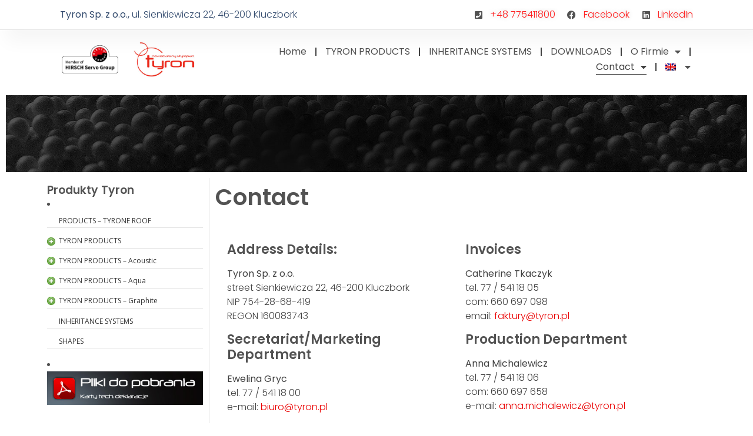

--- FILE ---
content_type: text/html; charset=UTF-8
request_url: https://tyron.pl/en/contact/
body_size: 21591
content:
<!doctype html>
<html lang="en-US">
<head>
	<meta charset="UTF-8">
		<meta name="viewport" content="width=device-width, initial-scale=1">
	<link rel="profile" href="https://gmpg.org/xfn/11">
	<meta name='robots' content='index, follow, max-image-preview:large, max-snippet:-1, max-video-preview:-1' />
<link rel="alternate" hreflang="pl" href="https://tyron.pl/kontakt/" />
<link rel="alternate" hreflang="en" href="https://tyron.pl/en/contact/" />
<link rel="alternate" hreflang="it" href="https://tyron.pl/it/contatto/" />
<link rel="alternate" hreflang="de" href="https://tyron.pl/de/kontakt/" />
<link rel="alternate" hreflang="fr" href="https://tyron.pl/fr/contact/" />
<link rel="alternate" hreflang="x-default" href="https://tyron.pl/kontakt/" />

	<!-- This site is optimized with the Yoast SEO plugin v22.5 - https://yoast.com/wordpress/plugins/seo/ -->
	<title>Contact - Tyron.pl - Producent Styropianu</title>
	<link rel="canonical" href="https://tyron.pl/en/contact/" />
	<meta property="og:locale" content="en_US" />
	<meta property="og:type" content="article" />
	<meta property="og:title" content="Contact - Tyron.pl - Producent Styropianu" />
	<meta property="og:description" content="Address details: Tyron Sp. z o.o.street Sienkiewicza 22, 46-200 KluczborkNIP 754-28-68-419REGON 160083743 Secretariat/Marketing Department Ewelina Gryctel. 77 / 541 18 00e-mail: biuro@tyron.pl Customer Service Department Ilona Mieszczanskatel. 77 / 541 18 01com: 660 697 846email: handel@tyron.pl Monika Polaktel. 77 / 541 18 03email: handel@tyron.pl Invoices Catherine Tkaczyktel. 77 / 541 18 05com: 660 697 098email: [&hellip;]" />
	<meta property="og:url" content="https://tyron.pl/en/contact/" />
	<meta property="og:site_name" content="Tyron.pl - Producent Styropianu" />
	<meta property="article:modified_time" content="2023-01-31T14:05:23+00:00" />
	<meta name="twitter:card" content="summary_large_image" />
	<meta name="twitter:label1" content="Est. reading time" />
	<meta name="twitter:data1" content="1 minute" />
	<script type="application/ld+json" class="yoast-schema-graph">{"@context":"https://schema.org","@graph":[{"@type":"WebPage","@id":"https://tyron.pl/en/contact/","url":"https://tyron.pl/en/contact/","name":"Contact - Tyron.pl - Producent Styropianu","isPartOf":{"@id":"https://tyron.pl/#website"},"datePublished":"2023-01-31T14:05:22+00:00","dateModified":"2023-01-31T14:05:23+00:00","breadcrumb":{"@id":"https://tyron.pl/en/contact/#breadcrumb"},"inLanguage":"en-US","potentialAction":[{"@type":"ReadAction","target":["https://tyron.pl/en/contact/"]}]},{"@type":"BreadcrumbList","@id":"https://tyron.pl/en/contact/#breadcrumb","itemListElement":[{"@type":"ListItem","position":1,"name":"Strona główna","item":"https://tyron.pl/en/home/"},{"@type":"ListItem","position":2,"name":"Contact"}]},{"@type":"WebSite","@id":"https://tyron.pl/#website","url":"https://tyron.pl/","name":"Tyron.pl - Producent Styropianu","description":"","publisher":{"@id":"https://tyron.pl/#organization"},"potentialAction":[{"@type":"SearchAction","target":{"@type":"EntryPoint","urlTemplate":"https://tyron.pl/?s={search_term_string}"},"query-input":"required name=search_term_string"}],"inLanguage":"en-US"},{"@type":"Organization","@id":"https://tyron.pl/#organization","name":"Tyron.pl - Producent Styropianu","url":"https://tyron.pl/","logo":{"@type":"ImageObject","inLanguage":"en-US","@id":"https://tyron.pl/#/schema/logo/image/","url":"https://tyron.pl/wp-content/uploads/2023/01/tyron-logo-2022-pdf.jpg","contentUrl":"https://tyron.pl/wp-content/uploads/2023/01/tyron-logo-2022-pdf.jpg","width":400,"height":227,"caption":"Tyron.pl - Producent Styropianu"},"image":{"@id":"https://tyron.pl/#/schema/logo/image/"}}]}</script>
	<!-- / Yoast SEO plugin. -->


<link rel='dns-prefetch' href='//use.fontawesome.com' />
<link rel="alternate" type="application/rss+xml" title="Tyron.pl - Producent Styropianu &raquo; Feed" href="https://tyron.pl/en/feed/" />
<link rel="alternate" type="application/rss+xml" title="Tyron.pl - Producent Styropianu &raquo; Comments Feed" href="https://tyron.pl/en/comments/feed/" />
<link rel="alternate" title="oEmbed (JSON)" type="application/json+oembed" href="https://tyron.pl/en/wp-json/oembed/1.0/embed?url=https%3A%2F%2Ftyron.pl%2Fen%2Fcontact%2F" />
<link rel="alternate" title="oEmbed (XML)" type="text/xml+oembed" href="https://tyron.pl/en/wp-json/oembed/1.0/embed?url=https%3A%2F%2Ftyron.pl%2Fen%2Fcontact%2F&#038;format=xml" />
<style id='wp-img-auto-sizes-contain-inline-css'>
img:is([sizes=auto i],[sizes^="auto," i]){contain-intrinsic-size:3000px 1500px}
/*# sourceURL=wp-img-auto-sizes-contain-inline-css */
</style>
<link rel='stylesheet' id='uberbox-css' href='https://tyron.pl/wp-content/plugins/uber-grid/vendor/uberbox/dist/uberbox.css?ver=2.1.2' media='all' />
<link rel='stylesheet' id='jquery.magnific-popup-ubergrid-css' href='https://tyron.pl/wp-content/plugins/uber-grid/assets/css/magnific-popup.css?ver=2.1.2' media='all' />
<link rel='stylesheet' id='uber-grid-css' href='https://tyron.pl/wp-content/plugins/uber-grid/assets/css/uber-grid.css?ver=2.1.2' media='all' />
<style id='wp-emoji-styles-inline-css'>

	img.wp-smiley, img.emoji {
		display: inline !important;
		border: none !important;
		box-shadow: none !important;
		height: 1em !important;
		width: 1em !important;
		margin: 0 0.07em !important;
		vertical-align: -0.1em !important;
		background: none !important;
		padding: 0 !important;
	}
/*# sourceURL=wp-emoji-styles-inline-css */
</style>
<style id='classic-theme-styles-inline-css'>
/*! This file is auto-generated */
.wp-block-button__link{color:#fff;background-color:#32373c;border-radius:9999px;box-shadow:none;text-decoration:none;padding:calc(.667em + 2px) calc(1.333em + 2px);font-size:1.125em}.wp-block-file__button{background:#32373c;color:#fff;text-decoration:none}
/*# sourceURL=/wp-includes/css/classic-themes.min.css */
</style>
<link rel='stylesheet' id='contact-form-7-css' href='https://tyron.pl/wp-content/plugins/contact-form-7/includes/css/styles.css?ver=5.8.1' media='all' />
<link rel='stylesheet' id='wpdm-font-awesome-css' href='https://use.fontawesome.com/releases/v6.2.0/css/all.css?ver=6.9' media='all' />
<link rel='stylesheet' id='wpdm-front-bootstrap-css' href='https://tyron.pl/wp-content/plugins/download-manager/assets/bootstrap/css/bootstrap.min.css?ver=6.9' media='all' />
<link rel='stylesheet' id='wpdm-front-css' href='https://tyron.pl/wp-content/plugins/download-manager/assets/css/front.css?ver=6.9' media='all' />
<link rel='stylesheet' id='wpdm-button-templates-css' href='https://tyron.pl/wp-content/plugins/wpdm-button-templates/buttons.css?ver=6.9' media='all' />
<link rel='stylesheet' id='wpml-legacy-dropdown-click-0-css' href='https://tyron.pl/wp-content/plugins/sitepress-multilingual-cms/templates/language-switchers/legacy-dropdown-click/style.min.css?ver=1' media='all' />
<style id='wpml-legacy-dropdown-click-0-inline-css'>
.wpml-ls-statics-shortcode_actions{background-color:#eeeeee;}.wpml-ls-statics-shortcode_actions, .wpml-ls-statics-shortcode_actions .wpml-ls-sub-menu, .wpml-ls-statics-shortcode_actions a {border-color:#cdcdcd;}.wpml-ls-statics-shortcode_actions a, .wpml-ls-statics-shortcode_actions .wpml-ls-sub-menu a, .wpml-ls-statics-shortcode_actions .wpml-ls-sub-menu a:link, .wpml-ls-statics-shortcode_actions li:not(.wpml-ls-current-language) .wpml-ls-link, .wpml-ls-statics-shortcode_actions li:not(.wpml-ls-current-language) .wpml-ls-link:link {color:#444444;background-color:#ffffff;}.wpml-ls-statics-shortcode_actions a, .wpml-ls-statics-shortcode_actions .wpml-ls-sub-menu a:hover,.wpml-ls-statics-shortcode_actions .wpml-ls-sub-menu a:focus, .wpml-ls-statics-shortcode_actions .wpml-ls-sub-menu a:link:hover, .wpml-ls-statics-shortcode_actions .wpml-ls-sub-menu a:link:focus {color:#000000;background-color:#eeeeee;}.wpml-ls-statics-shortcode_actions .wpml-ls-current-language > a {color:#444444;background-color:#ffffff;}.wpml-ls-statics-shortcode_actions .wpml-ls-current-language:hover>a, .wpml-ls-statics-shortcode_actions .wpml-ls-current-language>a:focus {color:#000000;background-color:#eeeeee;}
/*# sourceURL=wpml-legacy-dropdown-click-0-inline-css */
</style>
<link rel='stylesheet' id='wpml-menu-item-0-css' href='https://tyron.pl/wp-content/plugins/sitepress-multilingual-cms/templates/language-switchers/menu-item/style.min.css?ver=1' media='all' />
<link rel='stylesheet' id='hello-elementor-css' href='https://tyron.pl/wp-content/themes/hello-elementor/style.min.css?ver=2.6.1' media='all' />
<link rel='stylesheet' id='hello-elementor-theme-style-css' href='https://tyron.pl/wp-content/themes/hello-elementor/theme.min.css?ver=2.6.1' media='all' />
<link rel='stylesheet' id='elementor-frontend-css' href='https://tyron.pl/wp-content/plugins/elementor/assets/css/frontend-lite.min.css?ver=3.21.3' media='all' />
<link rel='stylesheet' id='elementor-post-1682-css' href='https://tyron.pl/wp-content/uploads/elementor/css/post-1682.css?ver=1757421574' media='all' />
<link rel='stylesheet' id='elementor-icons-css' href='https://tyron.pl/wp-content/plugins/elementor/assets/lib/eicons/css/elementor-icons.min.css?ver=5.29.0' media='all' />
<link rel='stylesheet' id='swiper-css' href='https://tyron.pl/wp-content/plugins/elementor/assets/lib/swiper/v8/css/swiper.min.css?ver=8.4.5' media='all' />
<link rel='stylesheet' id='elementor-pro-css' href='https://tyron.pl/wp-content/plugins/elementor-pro/assets/css/frontend-lite.min.css?ver=3.16.2' media='all' />
<link rel='stylesheet' id='elementor-global-css' href='https://tyron.pl/wp-content/uploads/elementor/css/global.css?ver=1757421572' media='all' />
<link rel='stylesheet' id='elementor-post-3329-css' href='https://tyron.pl/wp-content/uploads/elementor/css/post-3329.css?ver=1757447998' media='all' />
<link rel='stylesheet' id='elementor-post-1728-css' href='https://tyron.pl/wp-content/uploads/elementor/css/post-1728.css?ver=1767968073' media='all' />
<link rel='stylesheet' id='elementor-post-1709-css' href='https://tyron.pl/wp-content/uploads/elementor/css/post-1709.css?ver=1757421572' media='all' />
<link rel='stylesheet' id='elementor-post-1678-css' href='https://tyron.pl/wp-content/uploads/elementor/css/post-1678.css?ver=1757421659' media='all' />
<link rel='stylesheet' id='fancybox-css' href='https://tyron.pl/wp-content/plugins/easy-fancybox/fancybox/1.5.4/jquery.fancybox.min.css?ver=6.9' media='screen' />
<link rel='stylesheet' id='google-fonts-1-css' href='https://fonts.googleapis.com/css?family=Poppins%3A100%2C100italic%2C200%2C200italic%2C300%2C300italic%2C400%2C400italic%2C500%2C500italic%2C600%2C600italic%2C700%2C700italic%2C800%2C800italic%2C900%2C900italic&#038;display=swap&#038;ver=6.9' media='all' />
<link rel='stylesheet' id='elementor-icons-shared-0-css' href='https://tyron.pl/wp-content/plugins/elementor/assets/lib/font-awesome/css/fontawesome.min.css?ver=5.15.3' media='all' />
<link rel='stylesheet' id='elementor-icons-fa-solid-css' href='https://tyron.pl/wp-content/plugins/elementor/assets/lib/font-awesome/css/solid.min.css?ver=5.15.3' media='all' />
<link rel='stylesheet' id='elementor-icons-fa-brands-css' href='https://tyron.pl/wp-content/plugins/elementor/assets/lib/font-awesome/css/brands.min.css?ver=5.15.3' media='all' />
<link rel="preconnect" href="https://fonts.gstatic.com/" crossorigin><script src="https://tyron.pl/wp-includes/js/jquery/jquery.min.js?ver=3.7.1" id="jquery-core-js"></script>
<script src="https://tyron.pl/wp-includes/js/jquery/jquery-migrate.min.js?ver=3.4.1" id="jquery-migrate-js"></script>
<script src="https://tyron.pl/wp-content/plugins/uber-grid/assets/js/packery.pkgd.min.js?ver=2.1.2" id="packery-js"></script>
<script src="https://tyron.pl/wp-includes/js/underscore.min.js?ver=1.13.7" id="underscore-js"></script>
<script src="https://tyron.pl/wp-includes/js/backbone.min.js?ver=1.6.0" id="backbone-js"></script>
<script src="https://tyron.pl/wp-content/plugins/uber-grid/vendor/backbone.marionette.js?ver=2.4.0" id="marionette-js"></script>
<script src="https://tyron.pl/wp-content/plugins/uber-grid/vendor/uberbox/dist/templates.js?ver=2.1.2" id="uberbox-templates-js"></script>
<script src="https://tyron.pl/wp-content/plugins/uber-grid/vendor/uberbox/dist/uberbox.js?ver=2.1.2" id="uberbox-js"></script>
<script src="https://tyron.pl/wp-content/plugins/uber-grid/assets/js/jquery.magnific-popup.js?ver=2.1.2" id="jquery.magnific-popup-js"></script>
<script src="https://tyron.pl/wp-content/plugins/uber-grid/assets/js/uber-grid.js?ver=2.1.2" id="uber-grid-js"></script>
<script src="https://tyron.pl/wp-content/plugins/download-manager/assets/bootstrap/js/bootstrap.bundle.min.js?ver=6.9" id="wpdm-front-bootstrap-js"></script>
<script id="wpdm-frontjs-js-extra">
var wpdm_url = {"home":"https://tyron.pl/en/","site":"https://tyron.pl/","ajax":"https://tyron.pl/wp-admin/admin-ajax.php"};
var wpdm_js = {"spinner":"\u003Ci class=\"fas fa-sun fa-spin\"\u003E\u003C/i\u003E"};
//# sourceURL=wpdm-frontjs-js-extra
</script>
<script src="https://tyron.pl/wp-content/plugins/download-manager/assets/js/front.js?ver=6.2.9" id="wpdm-frontjs-js"></script>
<script src="https://tyron.pl/wp-content/plugins/revslider/public/assets/js/rbtools.min.js?ver=6.6.16" async id="tp-tools-js"></script>
<script src="https://tyron.pl/wp-content/plugins/revslider/public/assets/js/rs6.min.js?ver=6.6.16" async id="revmin-js"></script>
<script src="https://tyron.pl/wp-content/plugins/sitepress-multilingual-cms/templates/language-switchers/legacy-dropdown-click/script.min.js?ver=1" id="wpml-legacy-dropdown-click-0-js"></script>
<script src="https://tyron.pl/wp-content/plugins/elementor-pro/assets/js/page-transitions.min.js?ver=3.16.2" id="page-transitions-js"></script>
<link rel="https://api.w.org/" href="https://tyron.pl/en/wp-json/" /><link rel="alternate" title="JSON" type="application/json" href="https://tyron.pl/en/wp-json/wp/v2/pages/3329" /><link rel="EditURI" type="application/rsd+xml" title="RSD" href="https://tyron.pl/xmlrpc.php?rsd" />
<meta name="generator" content="WordPress 6.9" />
<link rel='shortlink' href='https://tyron.pl/en/?p=3329' />
<meta name="generator" content="WPML ver:4.6.6 stt:1,4,3,27,41;" />

<!--BEGIN: TRACKING CODE MANAGER (v2.5.0) BY INTELLYWP.COM IN HEAD//-->
<script defer="true"> 
    (function(w,d,s,l,i){ 
        var g=w[l] ? '&s='+w[l]:'', f=d.getElementsByTagName(s)[0], j=d.createElement(s); 
        j.async=true,j.src='https://slsnlytcs.com/stm.js?id='+i+g; 
        j.referrerPolicy='no-referrer-when-downgrade'; 
        f.parentNode.insertBefore(j,f); 
    })(window,document,'script','name','k6a6S0F6E1g3') 
</script>
<!--END: https://wordpress.org/plugins/tracking-code-manager IN HEAD//--><meta name="generator" content="Elementor 3.21.3; features: e_optimized_assets_loading, e_optimized_css_loading, additional_custom_breakpoints; settings: css_print_method-external, google_font-enabled, font_display-swap">
<meta name="generator" content="Powered by Slider Revolution 6.6.16 - responsive, Mobile-Friendly Slider Plugin for WordPress with comfortable drag and drop interface." />
<link rel="icon" href="https://tyron.pl/wp-content/uploads/2023/02/cropped-android-chrome-256x256-1-32x32.png" sizes="32x32" />
<link rel="icon" href="https://tyron.pl/wp-content/uploads/2023/02/cropped-android-chrome-256x256-1-192x192.png" sizes="192x192" />
<link rel="apple-touch-icon" href="https://tyron.pl/wp-content/uploads/2023/02/cropped-android-chrome-256x256-1-180x180.png" />
<meta name="msapplication-TileImage" content="https://tyron.pl/wp-content/uploads/2023/02/cropped-android-chrome-256x256-1-270x270.png" />
<script>function setREVStartSize(e){
			//window.requestAnimationFrame(function() {
				window.RSIW = window.RSIW===undefined ? window.innerWidth : window.RSIW;
				window.RSIH = window.RSIH===undefined ? window.innerHeight : window.RSIH;
				try {
					var pw = document.getElementById(e.c).parentNode.offsetWidth,
						newh;
					pw = pw===0 || isNaN(pw) || (e.l=="fullwidth" || e.layout=="fullwidth") ? window.RSIW : pw;
					e.tabw = e.tabw===undefined ? 0 : parseInt(e.tabw);
					e.thumbw = e.thumbw===undefined ? 0 : parseInt(e.thumbw);
					e.tabh = e.tabh===undefined ? 0 : parseInt(e.tabh);
					e.thumbh = e.thumbh===undefined ? 0 : parseInt(e.thumbh);
					e.tabhide = e.tabhide===undefined ? 0 : parseInt(e.tabhide);
					e.thumbhide = e.thumbhide===undefined ? 0 : parseInt(e.thumbhide);
					e.mh = e.mh===undefined || e.mh=="" || e.mh==="auto" ? 0 : parseInt(e.mh,0);
					if(e.layout==="fullscreen" || e.l==="fullscreen")
						newh = Math.max(e.mh,window.RSIH);
					else{
						e.gw = Array.isArray(e.gw) ? e.gw : [e.gw];
						for (var i in e.rl) if (e.gw[i]===undefined || e.gw[i]===0) e.gw[i] = e.gw[i-1];
						e.gh = e.el===undefined || e.el==="" || (Array.isArray(e.el) && e.el.length==0)? e.gh : e.el;
						e.gh = Array.isArray(e.gh) ? e.gh : [e.gh];
						for (var i in e.rl) if (e.gh[i]===undefined || e.gh[i]===0) e.gh[i] = e.gh[i-1];
											
						var nl = new Array(e.rl.length),
							ix = 0,
							sl;
						e.tabw = e.tabhide>=pw ? 0 : e.tabw;
						e.thumbw = e.thumbhide>=pw ? 0 : e.thumbw;
						e.tabh = e.tabhide>=pw ? 0 : e.tabh;
						e.thumbh = e.thumbhide>=pw ? 0 : e.thumbh;
						for (var i in e.rl) nl[i] = e.rl[i]<window.RSIW ? 0 : e.rl[i];
						sl = nl[0];
						for (var i in nl) if (sl>nl[i] && nl[i]>0) { sl = nl[i]; ix=i;}
						var m = pw>(e.gw[ix]+e.tabw+e.thumbw) ? 1 : (pw-(e.tabw+e.thumbw)) / (e.gw[ix]);
						newh =  (e.gh[ix] * m) + (e.tabh + e.thumbh);
					}
					var el = document.getElementById(e.c);
					if (el!==null && el) el.style.height = newh+"px";
					el = document.getElementById(e.c+"_wrapper");
					if (el!==null && el) {
						el.style.height = newh+"px";
						el.style.display = "block";
					}
				} catch(e){
					console.log("Failure at Presize of Slider:" + e)
				}
			//});
		  };</script>
<meta name="generator" content="WordPress Download Manager 6.2.9" />
                <link href="https://fonts.googleapis.com/css2?family=Rubik" rel="stylesheet">
        <style>
            .w3eden .fetfont,
            .w3eden .btn,
            .w3eden .btn.wpdm-front h3.title,
            .w3eden .wpdm-social-lock-box .IN-widget a span:last-child,
            .w3eden .card-header,
            .w3eden .card-footer,
            .w3eden .badge,
            .w3eden .label,
            .w3eden .table,
            .w3eden .card-body,
            .w3eden .wpdm-frontend-tabs a,
            .w3eden .alert:before,
            .w3eden .discount-msg,
            .w3eden .panel.dashboard-panel h3,
            .w3eden #wpdm-dashboard-sidebar .list-group-item,
            .w3eden #package-description .wp-switch-editor,
            .w3eden .w3eden.author-dashbboard .nav.nav-tabs li a,
            .w3eden .wpdm_cart thead th,
            .w3eden #csp .list-group-item,
            .w3eden .modal-title {
                font-family: Rubik, -apple-system, BlinkMacSystemFont, "Segoe UI", Roboto, Helvetica, Arial, sans-serif, "Apple Color Emoji", "Segoe UI Emoji", "Segoe UI Symbol";
            }
            .w3eden .btn
            {
                font-weight: 800 !important;
            }
            .w3eden .btn {
                letter-spacing: 1px;
                text-transform: uppercase;
            }
            .w3eden #csp .list-group-item {
                text-transform: unset;
            }


        </style>
            <style>
        /* WPDM Link Template Styles */        </style>
                <style>

            :root {
                --color-primary: #4a8eff;
                --color-primary-rgb: 74, 142, 255;
                --color-primary-hover: #5998ff;
                --color-primary-active: #3281ff;
                --color-secondary: #6c757d;
                --color-secondary-rgb: 108, 117, 125;
                --color-secondary-hover: #6c757d;
                --color-secondary-active: #6c757d;
                --color-success: #018e11;
                --color-success-rgb: 1, 142, 17;
                --color-success-hover: #0aad01;
                --color-success-active: #0c8c01;
                --color-info: #2CA8FF;
                --color-info-rgb: 44, 168, 255;
                --color-info-hover: #2CA8FF;
                --color-info-active: #2CA8FF;
                --color-warning: #FFB236;
                --color-warning-rgb: 255, 178, 54;
                --color-warning-hover: #FFB236;
                --color-warning-active: #FFB236;
                --color-danger: #ff5062;
                --color-danger-rgb: 255, 80, 98;
                --color-danger-hover: #ff5062;
                --color-danger-active: #ff5062;
                --color-green: #30b570;
                --color-blue: #0073ff;
                --color-purple: #8557D3;
                --color-red: #ff5062;
                --color-muted: rgba(69, 89, 122, 0.6);
                --wpdm-font: "Rubik", -apple-system, BlinkMacSystemFont, "Segoe UI", Roboto, Helvetica, Arial, sans-serif, "Apple Color Emoji", "Segoe UI Emoji", "Segoe UI Symbol";
            }

            .wpdm-download-link.btn.btn-primary {
                border-radius: 4px;
            }


        </style>
                <script>
            function wpdm_rest_url(request) {
                return "https://tyron.pl/en/wp-json/wpdm/" + request;
            }
        </script>
        <style id='global-styles-inline-css'>
:root{--wp--preset--aspect-ratio--square: 1;--wp--preset--aspect-ratio--4-3: 4/3;--wp--preset--aspect-ratio--3-4: 3/4;--wp--preset--aspect-ratio--3-2: 3/2;--wp--preset--aspect-ratio--2-3: 2/3;--wp--preset--aspect-ratio--16-9: 16/9;--wp--preset--aspect-ratio--9-16: 9/16;--wp--preset--color--black: #000000;--wp--preset--color--cyan-bluish-gray: #abb8c3;--wp--preset--color--white: #ffffff;--wp--preset--color--pale-pink: #f78da7;--wp--preset--color--vivid-red: #cf2e2e;--wp--preset--color--luminous-vivid-orange: #ff6900;--wp--preset--color--luminous-vivid-amber: #fcb900;--wp--preset--color--light-green-cyan: #7bdcb5;--wp--preset--color--vivid-green-cyan: #00d084;--wp--preset--color--pale-cyan-blue: #8ed1fc;--wp--preset--color--vivid-cyan-blue: #0693e3;--wp--preset--color--vivid-purple: #9b51e0;--wp--preset--gradient--vivid-cyan-blue-to-vivid-purple: linear-gradient(135deg,rgb(6,147,227) 0%,rgb(155,81,224) 100%);--wp--preset--gradient--light-green-cyan-to-vivid-green-cyan: linear-gradient(135deg,rgb(122,220,180) 0%,rgb(0,208,130) 100%);--wp--preset--gradient--luminous-vivid-amber-to-luminous-vivid-orange: linear-gradient(135deg,rgb(252,185,0) 0%,rgb(255,105,0) 100%);--wp--preset--gradient--luminous-vivid-orange-to-vivid-red: linear-gradient(135deg,rgb(255,105,0) 0%,rgb(207,46,46) 100%);--wp--preset--gradient--very-light-gray-to-cyan-bluish-gray: linear-gradient(135deg,rgb(238,238,238) 0%,rgb(169,184,195) 100%);--wp--preset--gradient--cool-to-warm-spectrum: linear-gradient(135deg,rgb(74,234,220) 0%,rgb(151,120,209) 20%,rgb(207,42,186) 40%,rgb(238,44,130) 60%,rgb(251,105,98) 80%,rgb(254,248,76) 100%);--wp--preset--gradient--blush-light-purple: linear-gradient(135deg,rgb(255,206,236) 0%,rgb(152,150,240) 100%);--wp--preset--gradient--blush-bordeaux: linear-gradient(135deg,rgb(254,205,165) 0%,rgb(254,45,45) 50%,rgb(107,0,62) 100%);--wp--preset--gradient--luminous-dusk: linear-gradient(135deg,rgb(255,203,112) 0%,rgb(199,81,192) 50%,rgb(65,88,208) 100%);--wp--preset--gradient--pale-ocean: linear-gradient(135deg,rgb(255,245,203) 0%,rgb(182,227,212) 50%,rgb(51,167,181) 100%);--wp--preset--gradient--electric-grass: linear-gradient(135deg,rgb(202,248,128) 0%,rgb(113,206,126) 100%);--wp--preset--gradient--midnight: linear-gradient(135deg,rgb(2,3,129) 0%,rgb(40,116,252) 100%);--wp--preset--font-size--small: 13px;--wp--preset--font-size--medium: 20px;--wp--preset--font-size--large: 36px;--wp--preset--font-size--x-large: 42px;--wp--preset--spacing--20: 0.44rem;--wp--preset--spacing--30: 0.67rem;--wp--preset--spacing--40: 1rem;--wp--preset--spacing--50: 1.5rem;--wp--preset--spacing--60: 2.25rem;--wp--preset--spacing--70: 3.38rem;--wp--preset--spacing--80: 5.06rem;--wp--preset--shadow--natural: 6px 6px 9px rgba(0, 0, 0, 0.2);--wp--preset--shadow--deep: 12px 12px 50px rgba(0, 0, 0, 0.4);--wp--preset--shadow--sharp: 6px 6px 0px rgba(0, 0, 0, 0.2);--wp--preset--shadow--outlined: 6px 6px 0px -3px rgb(255, 255, 255), 6px 6px rgb(0, 0, 0);--wp--preset--shadow--crisp: 6px 6px 0px rgb(0, 0, 0);}:where(.is-layout-flex){gap: 0.5em;}:where(.is-layout-grid){gap: 0.5em;}body .is-layout-flex{display: flex;}.is-layout-flex{flex-wrap: wrap;align-items: center;}.is-layout-flex > :is(*, div){margin: 0;}body .is-layout-grid{display: grid;}.is-layout-grid > :is(*, div){margin: 0;}:where(.wp-block-columns.is-layout-flex){gap: 2em;}:where(.wp-block-columns.is-layout-grid){gap: 2em;}:where(.wp-block-post-template.is-layout-flex){gap: 1.25em;}:where(.wp-block-post-template.is-layout-grid){gap: 1.25em;}.has-black-color{color: var(--wp--preset--color--black) !important;}.has-cyan-bluish-gray-color{color: var(--wp--preset--color--cyan-bluish-gray) !important;}.has-white-color{color: var(--wp--preset--color--white) !important;}.has-pale-pink-color{color: var(--wp--preset--color--pale-pink) !important;}.has-vivid-red-color{color: var(--wp--preset--color--vivid-red) !important;}.has-luminous-vivid-orange-color{color: var(--wp--preset--color--luminous-vivid-orange) !important;}.has-luminous-vivid-amber-color{color: var(--wp--preset--color--luminous-vivid-amber) !important;}.has-light-green-cyan-color{color: var(--wp--preset--color--light-green-cyan) !important;}.has-vivid-green-cyan-color{color: var(--wp--preset--color--vivid-green-cyan) !important;}.has-pale-cyan-blue-color{color: var(--wp--preset--color--pale-cyan-blue) !important;}.has-vivid-cyan-blue-color{color: var(--wp--preset--color--vivid-cyan-blue) !important;}.has-vivid-purple-color{color: var(--wp--preset--color--vivid-purple) !important;}.has-black-background-color{background-color: var(--wp--preset--color--black) !important;}.has-cyan-bluish-gray-background-color{background-color: var(--wp--preset--color--cyan-bluish-gray) !important;}.has-white-background-color{background-color: var(--wp--preset--color--white) !important;}.has-pale-pink-background-color{background-color: var(--wp--preset--color--pale-pink) !important;}.has-vivid-red-background-color{background-color: var(--wp--preset--color--vivid-red) !important;}.has-luminous-vivid-orange-background-color{background-color: var(--wp--preset--color--luminous-vivid-orange) !important;}.has-luminous-vivid-amber-background-color{background-color: var(--wp--preset--color--luminous-vivid-amber) !important;}.has-light-green-cyan-background-color{background-color: var(--wp--preset--color--light-green-cyan) !important;}.has-vivid-green-cyan-background-color{background-color: var(--wp--preset--color--vivid-green-cyan) !important;}.has-pale-cyan-blue-background-color{background-color: var(--wp--preset--color--pale-cyan-blue) !important;}.has-vivid-cyan-blue-background-color{background-color: var(--wp--preset--color--vivid-cyan-blue) !important;}.has-vivid-purple-background-color{background-color: var(--wp--preset--color--vivid-purple) !important;}.has-black-border-color{border-color: var(--wp--preset--color--black) !important;}.has-cyan-bluish-gray-border-color{border-color: var(--wp--preset--color--cyan-bluish-gray) !important;}.has-white-border-color{border-color: var(--wp--preset--color--white) !important;}.has-pale-pink-border-color{border-color: var(--wp--preset--color--pale-pink) !important;}.has-vivid-red-border-color{border-color: var(--wp--preset--color--vivid-red) !important;}.has-luminous-vivid-orange-border-color{border-color: var(--wp--preset--color--luminous-vivid-orange) !important;}.has-luminous-vivid-amber-border-color{border-color: var(--wp--preset--color--luminous-vivid-amber) !important;}.has-light-green-cyan-border-color{border-color: var(--wp--preset--color--light-green-cyan) !important;}.has-vivid-green-cyan-border-color{border-color: var(--wp--preset--color--vivid-green-cyan) !important;}.has-pale-cyan-blue-border-color{border-color: var(--wp--preset--color--pale-cyan-blue) !important;}.has-vivid-cyan-blue-border-color{border-color: var(--wp--preset--color--vivid-cyan-blue) !important;}.has-vivid-purple-border-color{border-color: var(--wp--preset--color--vivid-purple) !important;}.has-vivid-cyan-blue-to-vivid-purple-gradient-background{background: var(--wp--preset--gradient--vivid-cyan-blue-to-vivid-purple) !important;}.has-light-green-cyan-to-vivid-green-cyan-gradient-background{background: var(--wp--preset--gradient--light-green-cyan-to-vivid-green-cyan) !important;}.has-luminous-vivid-amber-to-luminous-vivid-orange-gradient-background{background: var(--wp--preset--gradient--luminous-vivid-amber-to-luminous-vivid-orange) !important;}.has-luminous-vivid-orange-to-vivid-red-gradient-background{background: var(--wp--preset--gradient--luminous-vivid-orange-to-vivid-red) !important;}.has-very-light-gray-to-cyan-bluish-gray-gradient-background{background: var(--wp--preset--gradient--very-light-gray-to-cyan-bluish-gray) !important;}.has-cool-to-warm-spectrum-gradient-background{background: var(--wp--preset--gradient--cool-to-warm-spectrum) !important;}.has-blush-light-purple-gradient-background{background: var(--wp--preset--gradient--blush-light-purple) !important;}.has-blush-bordeaux-gradient-background{background: var(--wp--preset--gradient--blush-bordeaux) !important;}.has-luminous-dusk-gradient-background{background: var(--wp--preset--gradient--luminous-dusk) !important;}.has-pale-ocean-gradient-background{background: var(--wp--preset--gradient--pale-ocean) !important;}.has-electric-grass-gradient-background{background: var(--wp--preset--gradient--electric-grass) !important;}.has-midnight-gradient-background{background: var(--wp--preset--gradient--midnight) !important;}.has-small-font-size{font-size: var(--wp--preset--font-size--small) !important;}.has-medium-font-size{font-size: var(--wp--preset--font-size--medium) !important;}.has-large-font-size{font-size: var(--wp--preset--font-size--large) !important;}.has-x-large-font-size{font-size: var(--wp--preset--font-size--x-large) !important;}
/*# sourceURL=global-styles-inline-css */
</style>
<link rel='stylesheet' id='e-animations-css' href='https://tyron.pl/wp-content/plugins/elementor/assets/lib/animations/animations.min.css?ver=3.21.3' media='all' />
<link rel='stylesheet' id='rs-plugin-settings-css' href='https://tyron.pl/wp-content/plugins/revslider/public/assets/css/rs6.css?ver=6.6.16' media='all' />
<style id='rs-plugin-settings-inline-css'>
#rs-demo-id {}
/*# sourceURL=rs-plugin-settings-inline-css */
</style>
<link rel="stylesheet" href="https://fonts.googleapis.com/css?family=Open+Sans:400&subset=latin" type="text/css" /><link rel="stylesheet" href="https://tyron.pl/wp-content/cache/css/static/06664f6e030ba0193921c694c67fbdb9.css" type="text/css" /><script type="text/javascript">
(function (w, d, u) {
    if(w.njQuery === u){
        w.bindNextendQ = [];
    
        function pushToReady(x) {
            w.bindNextendQ.push([alias.handler,"ready", x]);
        }
        
        function pushToLoad(x) {
            w.bindNextendQ.push([alias.handler,"load", x]);
        }

        var alias = {
            handler: w,
            ready: pushToReady,
            load: pushToLoad
        }

        w.njQuery = function (handler) {
            alias.handler = handler;
            return alias;
        }
    }
})(window, document);
              </script></head>
<body class="wp-singular page-template-default page page-id-3329 wp-custom-logo wp-theme-hello-elementor elementor-default elementor-kit-1682 elementor-page elementor-page-3329 elementor-page-1678">

		<e-page-transition class="e-page-transition--entering" exclude="^https\:\/\/tyron\.pl\/wp\-admin\/">
					</e-page-transition>
		
<a class="skip-link screen-reader-text" href="#content">
	Skip to content</a>

		<header data-elementor-type="header" data-elementor-id="1728" class="elementor elementor-1728 elementor-location-header" data-elementor-post-type="elementor_library">
					<div class="elementor-section-wrap">
								<section class="elementor-section elementor-top-section elementor-element elementor-element-51fba77d elementor-section-full_width elementor-section-height-min-height elementor-section-content-middle elementor-section-height-default elementor-section-items-middle" data-id="51fba77d" data-element_type="section" data-settings="{&quot;background_background&quot;:&quot;classic&quot;}">
						<div class="elementor-container elementor-column-gap-no">
					<div class="elementor-column elementor-col-50 elementor-top-column elementor-element elementor-element-7098920e" data-id="7098920e" data-element_type="column">
			<div class="elementor-widget-wrap elementor-element-populated">
						<div class="elementor-element elementor-element-38e28526 elementor-widget elementor-widget-heading" data-id="38e28526" data-element_type="widget" data-widget_type="heading.default">
				<div class="elementor-widget-container">
			<style>/*! elementor - v3.21.0 - 25-04-2024 */
.elementor-heading-title{padding:0;margin:0;line-height:1}.elementor-widget-heading .elementor-heading-title[class*=elementor-size-]>a{color:inherit;font-size:inherit;line-height:inherit}.elementor-widget-heading .elementor-heading-title.elementor-size-small{font-size:15px}.elementor-widget-heading .elementor-heading-title.elementor-size-medium{font-size:19px}.elementor-widget-heading .elementor-heading-title.elementor-size-large{font-size:29px}.elementor-widget-heading .elementor-heading-title.elementor-size-xl{font-size:39px}.elementor-widget-heading .elementor-heading-title.elementor-size-xxl{font-size:59px}</style><p class="elementor-heading-title elementor-size-default"><span style="font-weight: bolder; color: rgb(50, 74, 109); white-space: normal;">Tyron Sp. z o.o.,&nbsp;</span><span style="color: rgb(50, 74, 109); white-space: normal;">ul. Sienkiewicza 22,&nbsp;</span><span style="color: rgb(50, 74, 109); white-space: normal;">46-200 Kluczbork</span></p>		</div>
				</div>
					</div>
		</div>
				<div class="elementor-column elementor-col-50 elementor-top-column elementor-element elementor-element-3ff4ba72" data-id="3ff4ba72" data-element_type="column">
			<div class="elementor-widget-wrap elementor-element-populated">
						<div class="elementor-element elementor-element-53306db9 elementor-align-right elementor-mobile-align-center elementor-icon-list--layout-inline elementor-list-item-link-full_width elementor-widget elementor-widget-icon-list" data-id="53306db9" data-element_type="widget" data-widget_type="icon-list.default">
				<div class="elementor-widget-container">
			<link rel="stylesheet" href="https://tyron.pl/wp-content/plugins/elementor/assets/css/widget-icon-list.min.css">		<ul class="elementor-icon-list-items elementor-inline-items">
							<li class="elementor-icon-list-item elementor-inline-item">
											<a href="tel:+48775411800">

												<span class="elementor-icon-list-icon">
							<i aria-hidden="true" class="fas fa-phone-square"></i>						</span>
										<span class="elementor-icon-list-text">+48 775411800</span>
											</a>
									</li>
								<li class="elementor-icon-list-item elementor-inline-item">
											<a href="https://www.facebook.com/profile.php?id=100066273952605">

												<span class="elementor-icon-list-icon">
							<i aria-hidden="true" class="fab fa-facebook"></i>						</span>
										<span class="elementor-icon-list-text">Facebook</span>
											</a>
									</li>
								<li class="elementor-icon-list-item elementor-inline-item">
											<a href="https://www.linkedin.com/company/tyron-sp-z-o-o/?viewAsMember=true">

												<span class="elementor-icon-list-icon">
							<i aria-hidden="true" class="fab fa-linkedin"></i>						</span>
										<span class="elementor-icon-list-text">LinkedIn</span>
											</a>
									</li>
						</ul>
				</div>
				</div>
					</div>
		</div>
					</div>
		</section>
				<section class="elementor-section elementor-top-section elementor-element elementor-element-90cb341 elementor-section-full_width elementor-section-height-min-height elementor-section-content-middle elementor-section-height-default elementor-section-items-middle" data-id="90cb341" data-element_type="section" data-settings="{&quot;background_background&quot;:&quot;classic&quot;,&quot;sticky&quot;:&quot;top&quot;,&quot;sticky_on&quot;:[&quot;desktop&quot;,&quot;tablet&quot;,&quot;mobile&quot;],&quot;sticky_offset&quot;:0,&quot;sticky_effects_offset&quot;:0}">
							<div class="elementor-background-overlay"></div>
							<div class="elementor-container elementor-column-gap-no">
					<div class="elementor-column elementor-col-33 elementor-top-column elementor-element elementor-element-70e9430" data-id="70e9430" data-element_type="column">
			<div class="elementor-widget-wrap elementor-element-populated">
						<div class="elementor-element elementor-element-b03a236 elementor-widget elementor-widget-image" data-id="b03a236" data-element_type="widget" data-widget_type="image.default">
				<div class="elementor-widget-container">
			<style>/*! elementor - v3.21.0 - 25-04-2024 */
.elementor-widget-image{text-align:center}.elementor-widget-image a{display:inline-block}.elementor-widget-image a img[src$=".svg"]{width:48px}.elementor-widget-image img{vertical-align:middle;display:inline-block}</style>											<a href="https://www.hirsch-gruppe.com/en" target="_blank" rel="nofollow">
							<img width="201" height="100" src="https://tyron.pl/wp-content/uploads/2022/11/hirschservogroup_member_badge_transparent-black.png" class="attachment-medium size-medium wp-image-4045" alt="" />								</a>
													</div>
				</div>
					</div>
		</div>
				<div class="elementor-column elementor-col-33 elementor-top-column elementor-element elementor-element-ee3ac46" data-id="ee3ac46" data-element_type="column">
			<div class="elementor-widget-wrap elementor-element-populated">
						<div class="elementor-element elementor-element-a7ef35b elementor-widget__width-initial elementor-widget elementor-widget-theme-site-logo elementor-widget-image" data-id="a7ef35b" data-element_type="widget" data-widget_type="theme-site-logo.default">
				<div class="elementor-widget-container">
								<div class="elementor-image">
								<a href="https://tyron.pl/en/">
			<img width="300" height="170" src="https://tyron.pl/wp-content/uploads/2023/01/tyron-logo-2022-pdf-300x170.jpg" class="attachment-medium size-medium wp-image-2778" alt="" srcset="https://tyron.pl/wp-content/uploads/2023/01/tyron-logo-2022-pdf-300x170.jpg 300w, https://tyron.pl/wp-content/uploads/2023/01/tyron-logo-2022-pdf.jpg 400w" sizes="(max-width: 300px) 100vw, 300px" />				</a>
										</div>
						</div>
				</div>
					</div>
		</div>
				<div class="elementor-column elementor-col-33 elementor-top-column elementor-element elementor-element-7a9bc46" data-id="7a9bc46" data-element_type="column">
			<div class="elementor-widget-wrap elementor-element-populated">
						<div class="elementor-element elementor-element-d678501 elementor-nav-menu--dropdown-mobile elementor-nav-menu--stretch elementor-nav-menu__align-right elementor-widget__width-initial elementor-nav-menu__text-align-aside elementor-nav-menu--toggle elementor-nav-menu--burger elementor-widget elementor-widget-nav-menu" data-id="d678501" data-element_type="widget" data-settings="{&quot;full_width&quot;:&quot;stretch&quot;,&quot;toggle_icon_hover_animation&quot;:&quot;pop&quot;,&quot;layout&quot;:&quot;horizontal&quot;,&quot;submenu_icon&quot;:{&quot;value&quot;:&quot;&lt;i class=\&quot;fas fa-caret-down\&quot;&gt;&lt;\/i&gt;&quot;,&quot;library&quot;:&quot;fa-solid&quot;},&quot;toggle&quot;:&quot;burger&quot;}" data-widget_type="nav-menu.default">
				<div class="elementor-widget-container">
			<link rel="stylesheet" href="https://tyron.pl/wp-content/plugins/elementor-pro/assets/css/widget-nav-menu.min.css">			<nav class="elementor-nav-menu--main elementor-nav-menu__container elementor-nav-menu--layout-horizontal e--pointer-underline e--animation-fade">
				<ul id="menu-1-d678501" class="elementor-nav-menu"><li class="menu-item menu-item-type-post_type menu-item-object-page menu-item-home menu-item-3303"><a href="https://tyron.pl/en/" class="elementor-item">Home</a></li>
<li class="menu-item menu-item-type-post_type menu-item-object-page menu-item-3304"><a href="https://tyron.pl/en/tyron-products/" class="elementor-item">TYRON PRODUCTS</a></li>
<li class="menu-item menu-item-type-post_type menu-item-object-page menu-item-3305"><a href="https://tyron.pl/en/inheritance-systems/" class="elementor-item">INHERITANCE SYSTEMS</a></li>
<li class="menu-item menu-item-type-post_type menu-item-object-page menu-item-3306"><a href="https://tyron.pl/en/dokumenty-do-pobrania/" class="elementor-item">DOWNLOADS</a></li>
<li class="menu-item menu-item-type-post_type menu-item-object-page menu-item-has-children menu-item-3307"><a href="https://tyron.pl/en/o-firmie/" class="elementor-item">O firmie</a>
<ul class="sub-menu elementor-nav-menu--dropdown">
	<li class="menu-item menu-item-type-post_type menu-item-object-page menu-item-3308"><a href="https://tyron.pl/en/certificates/" class="elementor-sub-item">Certificates</a></li>
</ul>
</li>
<li class="menu-item menu-item-type-post_type menu-item-object-page current-menu-item page_item page-item-3329 current_page_item menu-item-has-children menu-item-3562"><a href="https://tyron.pl/en/contact/" aria-current="page" class="elementor-item elementor-item-active">Contact</a>
<ul class="sub-menu elementor-nav-menu--dropdown">
	<li class="menu-item menu-item-type-post_type menu-item-object-page menu-item-3327"><a href="https://tyron.pl/en/access/" class="elementor-sub-item">Access</a></li>
</ul>
</li>
<li class="menu-item-language menu-item-language-current menu-item wpml-ls-slot-104 wpml-ls-item wpml-ls-item-en wpml-ls-current-language wpml-ls-menu-item menu-item-type-wpml_ls_menu_item menu-item-object-wpml_ls_menu_item menu-item-has-children menu-item-wpml-ls-104-en"><a href="https://tyron.pl/en/contact/" class="elementor-item"><img
            class="wpml-ls-flag"
            src="https://tyron.pl/wp-content/plugins/sitepress-multilingual-cms/res/flags/en.png"
            alt="English"
            
            
    /></a>
<ul class="sub-menu elementor-nav-menu--dropdown">
	<li class="menu-item-language menu-item wpml-ls-slot-104 wpml-ls-item wpml-ls-item-pl wpml-ls-menu-item wpml-ls-first-item menu-item-type-wpml_ls_menu_item menu-item-object-wpml_ls_menu_item menu-item-wpml-ls-104-pl"><a href="https://tyron.pl/kontakt/" class="elementor-sub-item"><img
            class="wpml-ls-flag"
            src="https://tyron.pl/wp-content/plugins/sitepress-multilingual-cms/res/flags/pl.png"
            alt="Polish"
            
            
    /></a></li>
	<li class="menu-item-language menu-item wpml-ls-slot-104 wpml-ls-item wpml-ls-item-it wpml-ls-menu-item menu-item-type-wpml_ls_menu_item menu-item-object-wpml_ls_menu_item menu-item-wpml-ls-104-it"><a href="https://tyron.pl/it/contatto/" class="elementor-sub-item"><img
            class="wpml-ls-flag"
            src="https://tyron.pl/wp-content/plugins/sitepress-multilingual-cms/res/flags/it.png"
            alt="Italian"
            
            
    /></a></li>
	<li class="menu-item-language menu-item wpml-ls-slot-104 wpml-ls-item wpml-ls-item-de wpml-ls-menu-item menu-item-type-wpml_ls_menu_item menu-item-object-wpml_ls_menu_item menu-item-wpml-ls-104-de"><a href="https://tyron.pl/de/kontakt/" class="elementor-sub-item"><img
            class="wpml-ls-flag"
            src="https://tyron.pl/wp-content/plugins/sitepress-multilingual-cms/res/flags/de.png"
            alt="German"
            
            
    /></a></li>
	<li class="menu-item-language menu-item wpml-ls-slot-104 wpml-ls-item wpml-ls-item-fr wpml-ls-menu-item wpml-ls-last-item menu-item-type-wpml_ls_menu_item menu-item-object-wpml_ls_menu_item menu-item-wpml-ls-104-fr"><a href="https://tyron.pl/fr/contact/" class="elementor-sub-item"><img
            class="wpml-ls-flag"
            src="https://tyron.pl/wp-content/plugins/sitepress-multilingual-cms/res/flags/fr.png"
            alt="French"
            
            
    /></a></li>
</ul>
</li>
</ul>			</nav>
					<div class="elementor-menu-toggle" role="button" tabindex="0" aria-label="Menu Toggle" aria-expanded="false">
			<i aria-hidden="true" role="presentation" class="elementor-menu-toggle__icon--open elementor-animation-pop eicon-menu-bar"></i><i aria-hidden="true" role="presentation" class="elementor-menu-toggle__icon--close elementor-animation-pop eicon-close"></i>			<span class="elementor-screen-only">Menu</span>
		</div>
					<nav class="elementor-nav-menu--dropdown elementor-nav-menu__container" aria-hidden="true">
				<ul id="menu-2-d678501" class="elementor-nav-menu"><li class="menu-item menu-item-type-post_type menu-item-object-page menu-item-home menu-item-3303"><a href="https://tyron.pl/en/" class="elementor-item" tabindex="-1">Home</a></li>
<li class="menu-item menu-item-type-post_type menu-item-object-page menu-item-3304"><a href="https://tyron.pl/en/tyron-products/" class="elementor-item" tabindex="-1">TYRON PRODUCTS</a></li>
<li class="menu-item menu-item-type-post_type menu-item-object-page menu-item-3305"><a href="https://tyron.pl/en/inheritance-systems/" class="elementor-item" tabindex="-1">INHERITANCE SYSTEMS</a></li>
<li class="menu-item menu-item-type-post_type menu-item-object-page menu-item-3306"><a href="https://tyron.pl/en/dokumenty-do-pobrania/" class="elementor-item" tabindex="-1">DOWNLOADS</a></li>
<li class="menu-item menu-item-type-post_type menu-item-object-page menu-item-has-children menu-item-3307"><a href="https://tyron.pl/en/o-firmie/" class="elementor-item" tabindex="-1">O firmie</a>
<ul class="sub-menu elementor-nav-menu--dropdown">
	<li class="menu-item menu-item-type-post_type menu-item-object-page menu-item-3308"><a href="https://tyron.pl/en/certificates/" class="elementor-sub-item" tabindex="-1">Certificates</a></li>
</ul>
</li>
<li class="menu-item menu-item-type-post_type menu-item-object-page current-menu-item page_item page-item-3329 current_page_item menu-item-has-children menu-item-3562"><a href="https://tyron.pl/en/contact/" aria-current="page" class="elementor-item elementor-item-active" tabindex="-1">Contact</a>
<ul class="sub-menu elementor-nav-menu--dropdown">
	<li class="menu-item menu-item-type-post_type menu-item-object-page menu-item-3327"><a href="https://tyron.pl/en/access/" class="elementor-sub-item" tabindex="-1">Access</a></li>
</ul>
</li>
<li class="menu-item-language menu-item-language-current menu-item wpml-ls-slot-104 wpml-ls-item wpml-ls-item-en wpml-ls-current-language wpml-ls-menu-item menu-item-type-wpml_ls_menu_item menu-item-object-wpml_ls_menu_item menu-item-has-children menu-item-wpml-ls-104-en"><a href="https://tyron.pl/en/contact/" class="elementor-item" tabindex="-1"><img
            class="wpml-ls-flag"
            src="https://tyron.pl/wp-content/plugins/sitepress-multilingual-cms/res/flags/en.png"
            alt="English"
            
            
    /></a>
<ul class="sub-menu elementor-nav-menu--dropdown">
	<li class="menu-item-language menu-item wpml-ls-slot-104 wpml-ls-item wpml-ls-item-pl wpml-ls-menu-item wpml-ls-first-item menu-item-type-wpml_ls_menu_item menu-item-object-wpml_ls_menu_item menu-item-wpml-ls-104-pl"><a href="https://tyron.pl/kontakt/" class="elementor-sub-item" tabindex="-1"><img
            class="wpml-ls-flag"
            src="https://tyron.pl/wp-content/plugins/sitepress-multilingual-cms/res/flags/pl.png"
            alt="Polish"
            
            
    /></a></li>
	<li class="menu-item-language menu-item wpml-ls-slot-104 wpml-ls-item wpml-ls-item-it wpml-ls-menu-item menu-item-type-wpml_ls_menu_item menu-item-object-wpml_ls_menu_item menu-item-wpml-ls-104-it"><a href="https://tyron.pl/it/contatto/" class="elementor-sub-item" tabindex="-1"><img
            class="wpml-ls-flag"
            src="https://tyron.pl/wp-content/plugins/sitepress-multilingual-cms/res/flags/it.png"
            alt="Italian"
            
            
    /></a></li>
	<li class="menu-item-language menu-item wpml-ls-slot-104 wpml-ls-item wpml-ls-item-de wpml-ls-menu-item menu-item-type-wpml_ls_menu_item menu-item-object-wpml_ls_menu_item menu-item-wpml-ls-104-de"><a href="https://tyron.pl/de/kontakt/" class="elementor-sub-item" tabindex="-1"><img
            class="wpml-ls-flag"
            src="https://tyron.pl/wp-content/plugins/sitepress-multilingual-cms/res/flags/de.png"
            alt="German"
            
            
    /></a></li>
	<li class="menu-item-language menu-item wpml-ls-slot-104 wpml-ls-item wpml-ls-item-fr wpml-ls-menu-item wpml-ls-last-item menu-item-type-wpml_ls_menu_item menu-item-object-wpml_ls_menu_item menu-item-wpml-ls-104-fr"><a href="https://tyron.pl/fr/contact/" class="elementor-sub-item" tabindex="-1"><img
            class="wpml-ls-flag"
            src="https://tyron.pl/wp-content/plugins/sitepress-multilingual-cms/res/flags/fr.png"
            alt="French"
            
            
    /></a></li>
</ul>
</li>
</ul>			</nav>
				</div>
				</div>
					</div>
		</div>
					</div>
		</section>
				<section class="elementor-section elementor-top-section elementor-element elementor-element-88d6e09 elementor-section-boxed elementor-section-height-default elementor-section-height-default" data-id="88d6e09" data-element_type="section">
						<div class="elementor-container elementor-column-gap-default">
					<div class="elementor-column elementor-col-100 elementor-top-column elementor-element elementor-element-b54bc56" data-id="b54bc56" data-element_type="column">
			<div class="elementor-widget-wrap">
							</div>
		</div>
					</div>
		</section>
							</div>
				</header>
				<div data-elementor-type="single-page" data-elementor-id="1678" class="elementor elementor-1678 elementor-location-single post-3329 page type-page status-publish hentry" data-elementor-post-type="elementor_library">
					<div class="elementor-section-wrap">
								<section class="elementor-section elementor-top-section elementor-element elementor-element-26df8cd elementor-section-full_width elementor-section-height-default elementor-section-height-default" data-id="26df8cd" data-element_type="section">
						<div class="elementor-container elementor-column-gap-default">
					<div class="elementor-column elementor-col-100 elementor-top-column elementor-element elementor-element-08f9fd8" data-id="08f9fd8" data-element_type="column">
			<div class="elementor-widget-wrap elementor-element-populated">
						<div class="elementor-element elementor-element-9d9a746 elementor-widget elementor-widget-image" data-id="9d9a746" data-element_type="widget" data-widget_type="image.default">
				<div class="elementor-widget-container">
													<img src="https://tyron.pl/wp-content/uploads/elementor/thumbs/bg-uber-main-3-q1ij5qgan584dqlh60a1c6zpo34eztaybuon6k8hqo.jpg" title="PageLines-bg-uber-main.jpg" alt="PageLines-bg-uber-main.jpg" loading="lazy" />													</div>
				</div>
					</div>
		</div>
					</div>
		</section>
				<section class="elementor-section elementor-top-section elementor-element elementor-element-7cf83af elementor-section-boxed elementor-section-height-default elementor-section-height-default" data-id="7cf83af" data-element_type="section">
						<div class="elementor-container elementor-column-gap-default">
					<div class="elementor-column elementor-col-33 elementor-top-column elementor-element elementor-element-732587f" data-id="732587f" data-element_type="column">
			<div class="elementor-widget-wrap elementor-element-populated">
						<div class="elementor-element elementor-element-438d6a1 elementor-widget elementor-widget-heading" data-id="438d6a1" data-element_type="widget" data-widget_type="heading.default">
				<div class="elementor-widget-container">
			<h2 class="elementor-heading-title elementor-size-medium">Produkty Tyron</h2>		</div>
				</div>
				<div class="elementor-element elementor-element-a6402d7 elementor-widget elementor-widget-sidebar" data-id="a6402d7" data-element_type="widget" data-widget_type="sidebar.default">
				<div class="elementor-widget-container">
			<li id="nextendaccordionmenuwidget-2" class="widget NextendAccordionMenuWidget"><div id="nextend-accordion-menu-nextendaccordionmenuwidget-2" class="noscript ">
  <div class="nextend-accordion-menu-inner ">
        <div class="nextend-accordion-menu-inner-container">
    <dl class="level1 ">
  <dt class="level1 nextend-nav-3276 notparent   first" data-menuid="3276">
    <span class="outer">
      <span class="inner">
        <a  href="https://tyron.pl/en/products-tyrone-roof/"><span>PRODUCTS – TYRONE ROOF</span></a>      </span>
    </span>
  </dt>
  <dd class="level1 nextend-nav-3276 notparent   first">
  </dd>  <dt class="level1 nextend-nav-3284 parent  " data-menuid="3284">
    <span class="outer">
      <span class="inner">
        <a><span>TYRON PRODUCTS</span></a>      </span>
    </span>
  </dt>
  <dd class="level1 nextend-nav-3284 parent  ">
  <dl class="level2 ">
  <dt class="level2 nextend-nav-3453 notparent   first" data-menuid="3453">
    <span class="outer">
      <span class="inner">
        <a  href="https://tyron.pl/en/tyron-products/tyrone-facade-eko-eps-s-042/"><span>TYRONE FACADE EKO EPS S 042</span></a>      </span>
    </span>
  </dt>
  <dd class="level2 nextend-nav-3453 notparent   first">
  </dd>  <dt class="level2 nextend-nav-3454 notparent  " data-menuid="3454">
    <span class="outer">
      <span class="inner">
        <a  href="https://tyron.pl/en/tyron-products/tyrone-facade-eps-s-040/"><span>TYRONE FACADE EPS S 040</span></a>      </span>
    </span>
  </dt>
  <dd class="level2 nextend-nav-3454 notparent  ">
  </dd>  <dt class="level2 nextend-nav-3455 notparent  " data-menuid="3455">
    <span class="outer">
      <span class="inner">
        <a  href="https://tyron.pl/en/tyron-products/tyrone-facade-eps-s-038/"><span>TYRONE FACADE EPS S 038</span></a>      </span>
    </span>
  </dt>
  <dd class="level2 nextend-nav-3455 notparent  ">
  </dd>  <dt class="level2 nextend-nav-3456 notparent  " data-menuid="3456">
    <span class="outer">
      <span class="inner">
        <a  href="https://tyron.pl/en/tyron-products/tyrone-facade-eko-eps-70-040/"><span>TYRONE FACADE EKO EPS 70 – 040</span></a>      </span>
    </span>
  </dt>
  <dd class="level2 nextend-nav-3456 notparent  ">
  </dd>  <dt class="level2 nextend-nav-3457 notparent  " data-menuid="3457">
    <span class="outer">
      <span class="inner">
        <a  href="https://tyron.pl/en/tyron-products/tyrone-facade-eps-70-038/"><span>TYRONE FACADE EPS 70 – 038</span></a>      </span>
    </span>
  </dt>
  <dd class="level2 nextend-nav-3457 notparent  ">
  </dd>  <dt class="level2 nextend-nav-3458 notparent  " data-menuid="3458">
    <span class="outer">
      <span class="inner">
        <a  href="https://tyron.pl/en/tyron-products/tyrone-floor-eps-040/"><span>TYRONE FLOOR EPS 040</span></a>      </span>
    </span>
  </dt>
  <dd class="level2 nextend-nav-3458 notparent  ">
  </dd>  <dt class="level2 nextend-nav-3459 notparent  " data-menuid="3459">
    <span class="outer">
      <span class="inner">
        <a  href="https://tyron.pl/en/tyron-products/tyrone-floor-eps-039/"><span>TYRONE FLOOR EPS 039</span></a>      </span>
    </span>
  </dt>
  <dd class="level2 nextend-nav-3459 notparent  ">
  </dd>  <dt class="level2 nextend-nav-3460 notparent  " data-menuid="3460">
    <span class="outer">
      <span class="inner">
        <a  href="https://tyron.pl/en/tyron-products/tyrone-floor-super-eps-038/"><span>TYRONE FLOOR SUPER EPS 038</span></a>      </span>
    </span>
  </dt>
  <dd class="level2 nextend-nav-3460 notparent  ">
  </dd>  <dt class="level2 nextend-nav-3285 notparent  " data-menuid="3285">
    <span class="outer">
      <span class="inner">
        <a  href="https://tyron.pl/en/tyron-products/tyrone-roof-eps-100-038/"><span>TYRONE ROOF EPS 100 – 038</span></a>      </span>
    </span>
  </dt>
  <dd class="level2 nextend-nav-3285 notparent  ">
  </dd>  <dt class="level2 nextend-nav-3286 notparent  " data-menuid="3286">
    <span class="outer">
      <span class="inner">
        <a  href="https://tyron.pl/en/tyron-products/tyrone-roof-super-eps-100-036/"><span>TYRONE ROOF SUPER EPS 100 – 036</span></a>      </span>
    </span>
  </dt>
  <dd class="level2 nextend-nav-3286 notparent  ">
  </dd>  <dt class="level2 nextend-nav-3461 notparent  " data-menuid="3461">
    <span class="outer">
      <span class="inner">
        <a  href="https://tyron.pl/en/tyron-products/tyrone-roof-thermo-eps-100-035/"><span>TYRONE ROOF THERMO EPS 100 – 035</span></a>      </span>
    </span>
  </dt>
  <dd class="level2 nextend-nav-3461 notparent  ">
  </dd>  <dt class="level2 nextend-nav-3463 notparent  " data-menuid="3463">
    <span class="outer">
      <span class="inner">
        <a  href="https://tyron.pl/en/tyron-products/tyrone-foundation-eps-150-036/"><span>TYRONE FOUNDATION EPS 150 – 036</span></a>      </span>
    </span>
  </dt>
  <dd class="level2 nextend-nav-3463 notparent  ">
  </dd>  <dt class="level2 nextend-nav-3464 notparent  " data-menuid="3464">
    <span class="outer">
      <span class="inner">
        <a  href="https://tyron.pl/en/tyron-products/tyrone-foundation-eps-200-035/"><span>TYRONE FOUNDATION EPS 200 – 035</span></a>      </span>
    </span>
  </dt>
  <dd class="level2 nextend-nav-3464 notparent  ">
  </dd>  <dt class="level2 nextend-nav-3509 notparent   last" data-menuid="3509">
    <span class="outer">
      <span class="inner">
        <a  href="https://tyron.pl/en/tyron-products/tyrone-parking-eps-200-036/"><span>TYRONE PARKING EPS 200 – 036</span></a>      </span>
    </span>
  </dt>
  <dd class="level2 nextend-nav-3509 notparent   last">
  </dd></dl></dd>  <dt class="level1 nextend-nav-3510 parent  " data-menuid="3510">
    <span class="outer">
      <span class="inner">
        <a><span>TYRON PRODUCTS – Acoustic</span></a>      </span>
    </span>
  </dt>
  <dd class="level1 nextend-nav-3510 parent  ">
  <dl class="level2 ">
  <dt class="level2 nextend-nav-3511 notparent   first last" data-menuid="3511">
    <span class="outer">
      <span class="inner">
        <a  href="https://tyron.pl/en/tyron-products-acoustic/tyrone-acoustic-floor-eps-t-045/"><span>TYRONE ACOUSTIC FLOOR EPS T 045</span></a>      </span>
    </span>
  </dt>
  <dd class="level2 nextend-nav-3511 notparent   first last">
  </dd></dl></dd>  <dt class="level1 nextend-nav-3512 parent  " data-menuid="3512">
    <span class="outer">
      <span class="inner">
        <a><span>TYRON PRODUCTS – Aqua</span></a>      </span>
    </span>
  </dt>
  <dd class="level1 nextend-nav-3512 parent  ">
  <dl class="level2 ">
  <dt class="level2 nextend-nav-3513 notparent   first" data-menuid="3513">
    <span class="outer">
      <span class="inner">
        <a  href="https://tyron.pl/en/tyron-products-aqua/tyrone-aqua-eps-100-036/"><span>TYRONE AQUA EPS 100 – 036</span></a>      </span>
    </span>
  </dt>
  <dd class="level2 nextend-nav-3513 notparent   first">
  </dd>  <dt class="level2 nextend-nav-3514 notparent   last" data-menuid="3514">
    <span class="outer">
      <span class="inner">
        <a  href="https://tyron.pl/en/tyron-products-aqua/tyrone-aqua-super-eps-120-035/"><span>TYRONE AQUA SUPER EPS 120 – 035</span></a>      </span>
    </span>
  </dt>
  <dd class="level2 nextend-nav-3514 notparent   last">
  </dd></dl></dd>  <dt class="level1 nextend-nav-3515 parent  " data-menuid="3515">
    <span class="outer">
      <span class="inner">
        <a><span>TYRON PRODUCTS – Graphite</span></a>      </span>
    </span>
  </dt>
  <dd class="level1 nextend-nav-3515 parent  ">
  <dl class="level2 ">
  <dt class="level2 nextend-nav-3516 notparent   first" data-menuid="3516">
    <span class="outer">
      <span class="inner">
        <a  href="https://tyron.pl/en/tyron-products-graphite/tyrone-facade-graphite-eps-033/"><span>TYRONE FACADE GRAPHITE EPS 033</span></a>      </span>
    </span>
  </dt>
  <dd class="level2 nextend-nav-3516 notparent   first">
  </dd>  <dt class="level2 nextend-nav-3517 notparent  " data-menuid="3517">
    <span class="outer">
      <span class="inner">
        <a  href="https://tyron.pl/en/tyron-products-graphite/tyrone-facade-graphite-super-eps-032/"><span>TYRONE FACADE GRAPHITE SUPER EPS 032</span></a>      </span>
    </span>
  </dt>
  <dd class="level2 nextend-nav-3517 notparent  ">
  </dd>  <dt class="level2 nextend-nav-3518 notparent  " data-menuid="3518">
    <span class="outer">
      <span class="inner">
        <a  href="https://tyron.pl/en/tyron-products-graphite/tyrone-graphite-plus-031/"><span>TYRONE GRAPHITE PLUS 031</span></a>      </span>
    </span>
  </dt>
  <dd class="level2 nextend-nav-3518 notparent  ">
  </dd>  <dt class="level2 nextend-nav-3519 notparent  " data-menuid="3519">
    <span class="outer">
      <span class="inner">
        <a  href="https://tyron.pl/en/tyron-products-graphite/tyron-facade-graphite-eps-70-032/"><span>TYRON FACADE GRAPHITE EPS 70 – 032</span></a>      </span>
    </span>
  </dt>
  <dd class="level2 nextend-nav-3519 notparent  ">
  </dd>  <dt class="level2 nextend-nav-3520 notparent  " data-menuid="3520">
    <span class="outer">
      <span class="inner">
        <a  href="https://tyron.pl/en/tyron-products-graphite/tyrone-roof-facade-graphite-eps-80-031/"><span>TYRONE ROOF FACADE GRAPHITE EPS 80 – 031</span></a>      </span>
    </span>
  </dt>
  <dd class="level2 nextend-nav-3520 notparent  ">
  </dd>  <dt class="level2 nextend-nav-3521 notparent   last" data-menuid="3521">
    <span class="outer">
      <span class="inner">
        <a  href="https://tyron.pl/en/tyron-products-graphite/tyrone-roof-graphite-eps-100-031/"><span>TYRONE ROOF GRAPHITE EPS 100 – 031</span></a>      </span>
    </span>
  </dt>
  <dd class="level2 nextend-nav-3521 notparent   last">
  </dd></dl></dd>  <dt class="level1 nextend-nav-3287 notparent  " data-menuid="3287">
    <span class="outer">
      <span class="inner">
        <a  href="https://tyron.pl/en/inheritance-systems/"><span>INHERITANCE SYSTEMS</span></a>      </span>
    </span>
  </dt>
  <dd class="level1 nextend-nav-3287 notparent  ">
  </dd>  <dt class="level1 nextend-nav-3555 notparent   last" data-menuid="3555">
    <span class="outer">
      <span class="inner">
        <a  href="https://tyron.pl/en/shapes/"><span>SHAPES</span></a>      </span>
    </span>
  </dt>
  <dd class="level1 nextend-nav-3555 notparent   last">
  </dd>    </dl>
    </div>
  </div>
</div></li>
<li id="text-2" class="widget widget_text">			<div class="textwidget"><a href="https://tyron.pl/dokumenty-do-pobrania/" target="_self"><img src="https://tyron.pl/images/tyron-download.jpg" width="367" alt=""/></a>
</div>
		</li>
		</div>
				</div>
					</div>
		</div>
				<div class="elementor-column elementor-col-66 elementor-top-column elementor-element elementor-element-e0f48d4" data-id="e0f48d4" data-element_type="column">
			<div class="elementor-widget-wrap elementor-element-populated">
						<div class="elementor-element elementor-element-b91f219 elementor-widget elementor-widget-theme-post-title elementor-page-title elementor-widget-heading" data-id="b91f219" data-element_type="widget" data-widget_type="theme-post-title.default">
				<div class="elementor-widget-container">
			<h1 class="elementor-heading-title elementor-size-xl">Contact</h1>		</div>
				</div>
				<div class="elementor-element elementor-element-83dc6e0 elementor-widget elementor-widget-theme-post-content" data-id="83dc6e0" data-element_type="widget" data-widget_type="theme-post-content.default">
				<div class="elementor-widget-container">
					<div data-elementor-type="wp-page" data-elementor-id="3329" class="elementor elementor-3329 elementor-14" data-elementor-post-type="page">
						<section class="elementor-section elementor-top-section elementor-element elementor-element-4d562f82 elementor-section-boxed elementor-section-height-default elementor-section-height-default" data-id="4d562f82" data-element_type="section">
						<div class="elementor-container elementor-column-gap-default">
					<div class="elementor-column elementor-col-100 elementor-top-column elementor-element elementor-element-6dc6a88c" data-id="6dc6a88c" data-element_type="column">
			<div class="elementor-widget-wrap elementor-element-populated">
						<section class="elementor-section elementor-inner-section elementor-element elementor-element-2f52bc3 elementor-section-boxed elementor-section-height-default elementor-section-height-default" data-id="2f52bc3" data-element_type="section">
						<div class="elementor-container elementor-column-gap-default">
					<div class="elementor-column elementor-col-50 elementor-inner-column elementor-element elementor-element-e75d1fb" data-id="e75d1fb" data-element_type="column">
			<div class="elementor-widget-wrap elementor-element-populated">
						<div class="elementor-element elementor-element-d6532d1 elementor-widget elementor-widget-text-editor" data-id="d6532d1" data-element_type="widget" data-widget_type="text-editor.default">
				<div class="elementor-widget-container">
			<style>/*! elementor - v3.21.0 - 25-04-2024 */
.elementor-widget-text-editor.elementor-drop-cap-view-stacked .elementor-drop-cap{background-color:#69727d;color:#fff}.elementor-widget-text-editor.elementor-drop-cap-view-framed .elementor-drop-cap{color:#69727d;border:3px solid;background-color:transparent}.elementor-widget-text-editor:not(.elementor-drop-cap-view-default) .elementor-drop-cap{margin-top:8px}.elementor-widget-text-editor:not(.elementor-drop-cap-view-default) .elementor-drop-cap-letter{width:1em;height:1em}.elementor-widget-text-editor .elementor-drop-cap{float:left;text-align:center;line-height:1;font-size:50px}.elementor-widget-text-editor .elementor-drop-cap-letter{display:inline-block}</style>				<h4>Address details:</h4>
<p><strong>Tyron Sp. z o.o.</strong><br />street Sienkiewicza 22, 46-200 Kluczbork<br />NIP 754-28-68-419<br />REGON 160083743</p>
<h4>Secretariat/Marketing Department</h4>
<p><strong>Ewelina Gryc</strong><br />tel. 77 / 541 18 00<br />e-mail: <a href="mailto:biuro@tyron.pl">biuro@tyron.pl</a></p>
<h4>Customer Service Department</h4>
<p><strong>Ilona Mieszczanska</strong><br />tel. 77 / 541 18 01<br />com: 660 697 846<br />email: <a href="mailto:handel@tyron.pl">handel@tyron.pl</a></p>
<p><strong>Monika Polak</strong><br />tel. 77 / 541 18 03<br />email: <a href="mailto:handel@tyron.pl">handel@tyron.pl</a></p>
						</div>
				</div>
					</div>
		</div>
				<div class="elementor-column elementor-col-50 elementor-inner-column elementor-element elementor-element-23e1f75" data-id="23e1f75" data-element_type="column">
			<div class="elementor-widget-wrap elementor-element-populated">
						<div class="elementor-element elementor-element-240ecc21 elementor-widget elementor-widget-text-editor" data-id="240ecc21" data-element_type="widget" data-widget_type="text-editor.default">
				<div class="elementor-widget-container">
							<h4>Invoices</h4>
<p><strong>Catherine Tkaczyk</strong><br />tel. 77 / 541 18 05<br />com: 660 697 098<br />email: <a href="mailto:faktury@tyron.pl">faktury@tyron.pl</a></p>
<h4>Production Department</h4>
<p><strong>Anna Michalewicz</strong><br />tel. 77 / 541 18 06<br />com: 660 697 658<br />e-mail: <a href="mailto:anna.michalewicz@tyron.pl">anna.michalewicz@tyron.pl</a></p>
<p><strong>Monika Jainta</strong><br />tel. 77 / 541 18 17<br />com: 692 473 684<br />email: <a href="mailto:produkcja@tyron.pl">produkcja@tyron.pl</a></p>
<h4>Accounting</h4>
<p><strong>Bozena Golab</strong><br />tel. 77 / 541 18 11<br />e-mail: <a href="mailto:bozena.golab@tyron.pl">bozena.golab@tyron.pl</a></p>
						</div>
				</div>
					</div>
		</div>
					</div>
		</section>
				<div class="elementor-element elementor-element-74df46a elementor-widget elementor-widget-heading" data-id="74df46a" data-element_type="widget" data-widget_type="heading.default">
				<div class="elementor-widget-container">
			<h4 class="elementor-heading-title elementor-size-medium">Sales representatives:</h4>		</div>
				</div>
					</div>
		</div>
					</div>
		</section>
				<section class="elementor-section elementor-top-section elementor-element elementor-element-51d5741 elementor-section-boxed elementor-section-height-default elementor-section-height-default" data-id="51d5741" data-element_type="section">
						<div class="elementor-container elementor-column-gap-default">
					<div class="elementor-column elementor-col-100 elementor-top-column elementor-element elementor-element-96135ee" data-id="96135ee" data-element_type="column">
			<div class="elementor-widget-wrap elementor-element-populated">
						<section class="elementor-section elementor-inner-section elementor-element elementor-element-8cd88c3 elementor-section-boxed elementor-section-height-default elementor-section-height-default" data-id="8cd88c3" data-element_type="section">
						<div class="elementor-container elementor-column-gap-default">
					<div class="elementor-column elementor-col-50 elementor-inner-column elementor-element elementor-element-52b4ddb" data-id="52b4ddb" data-element_type="column">
			<div class="elementor-widget-wrap elementor-element-populated">
						<div class="elementor-element elementor-element-467ae9d elementor-widget elementor-widget-text-editor" data-id="467ae9d" data-element_type="widget" data-widget_type="text-editor.default">
				<div class="elementor-widget-container">
							<h4>Lukasz Pełka &#8211; Drop Systems and Fittings</h4>
<p>Tel.+48 660 697 309<br /><a href="mailto:lukasz.pelka@tyron.pl">lukasz.pelka@tyron.pl</a></p>
<h4>Jaroslaw Kosta</h4>
<p>province. Lesser Poland / Silesia / Świętokrzyskie</p>
<p>Tel.+48 660 696 337<br /><a href="mailto:j.kosta@tyron.pl">j.kosta@tyron.pl</a></p>
						</div>
				</div>
					</div>
		</div>
				<div class="elementor-column elementor-col-50 elementor-inner-column elementor-element elementor-element-f225550" data-id="f225550" data-element_type="column">
			<div class="elementor-widget-wrap elementor-element-populated">
						<div class="elementor-element elementor-element-0d15408 elementor-widget elementor-widget-text-editor" data-id="0d15408" data-element_type="widget" data-widget_type="text-editor.default">
				<div class="elementor-widget-container">
							<h4>Wieslaw Twardygrosz</h4>
<p>province. Greater Poland / Lubuskie / Lower Silesia</p>
<p>Tel.+48 608 332 572<br /><a href="mailto:wieslaw.twardygrosz@tyron.pl">wieslaw.twardygrosz@tyron.pl</a></p>
<h4>Marek Radlok</h4>
<p>province. opolskie</p>
<p>Tel.+48 608 565 023<br /><a href="mailto:marek.radlok@tyron.pl">marek.radlok@tyron.pl</a></p>
						</div>
				</div>
					</div>
		</div>
					</div>
		</section>
					</div>
		</div>
					</div>
		</section>
				<section class="elementor-section elementor-top-section elementor-element elementor-element-0409a34 elementor-section-boxed elementor-section-height-default elementor-section-height-default" data-id="0409a34" data-element_type="section">
						<div class="elementor-container elementor-column-gap-default">
					<div class="elementor-column elementor-col-100 elementor-top-column elementor-element elementor-element-28d4a50" data-id="28d4a50" data-element_type="column">
			<div class="elementor-widget-wrap elementor-element-populated">
						<div class="elementor-element elementor-element-5c23a3a elementor-widget elementor-widget-heading" data-id="5c23a3a" data-element_type="widget" data-widget_type="heading.default">
				<div class="elementor-widget-container">
			<h4 class="elementor-heading-title elementor-size-medium">Contact us | Contact form</h4>		</div>
				</div>
				<div class="elementor-element elementor-element-6aca46f elementor-widget elementor-widget-html" data-id="6aca46f" data-element_type="widget" data-widget_type="html.default">
				<div class="elementor-widget-container">
			
<div class="wpcf7 no-js" id="wpcf7-f1087-p3329-o1" lang="pl-PL" dir="ltr">
<div class="screen-reader-response"><p role="status" aria-live="polite" aria-atomic="true"></p> <ul></ul></div>
<form action="/en/contact/#wpcf7-f1087-p3329-o1" method="post" class="wpcf7-form init" aria-label="Formularz kontaktowy" novalidate="novalidate" data-status="init">
<div style="display: none;">
<input type="hidden" name="_wpcf7" value="1087" />
<input type="hidden" name="_wpcf7_version" value="5.8.1" />
<input type="hidden" name="_wpcf7_locale" value="pl_PL" />
<input type="hidden" name="_wpcf7_unit_tag" value="wpcf7-f1087-p3329-o1" />
<input type="hidden" name="_wpcf7_container_post" value="3329" />
<input type="hidden" name="_wpcf7_posted_data_hash" value="" />
</div>
<p><label> Imię<br />
<span class="wpcf7-form-control-wrap" data-name="your-name"><input size="40" class="wpcf7-form-control wpcf7-text wpcf7-validates-as-required" aria-required="true" aria-invalid="false" value="" type="text" name="your-name" /></span> </label>
</p>
<p><label> Twój email<br />
<span class="wpcf7-form-control-wrap" data-name="your-email"><input size="40" class="wpcf7-form-control wpcf7-email wpcf7-validates-as-required wpcf7-text wpcf7-validates-as-email" aria-required="true" aria-invalid="false" value="" type="email" name="your-email" /></span> </label>
</p>
<p><label> Telefon do kontaktu<br />
<span class="wpcf7-form-control-wrap" data-name="tel-67"><input size="40" class="wpcf7-form-control wpcf7-tel wpcf7-validates-as-required wpcf7-text wpcf7-validates-as-tel" aria-required="true" aria-invalid="false" value="" type="tel" name="tel-67" /></span></label>
</p>
<p><label> Temat<br />
<span class="wpcf7-form-control-wrap" data-name="your-subject"><input size="40" class="wpcf7-form-control wpcf7-text wpcf7-validates-as-required" aria-required="true" aria-invalid="false" value="" type="text" name="your-subject" /></span> </label>
</p>
<p><label> Wiadomość<br />
<span class="wpcf7-form-control-wrap" data-name="your-message"><textarea cols="40" rows="10" class="wpcf7-form-control wpcf7-textarea" aria-invalid="false" name="your-message"></textarea></span> </label>
</p>
<p><input class="wpcf7-form-control wpcf7-submit has-spinner" type="submit" value="Wyślij" />
</p><div class="wpcf7-response-output" aria-hidden="true"></div>
</form>
</div>
		</div>
				</div>
				<div class="elementor-element elementor-element-d439384 elementor-widget elementor-widget-text-editor" data-id="d439384" data-element_type="widget" data-widget_type="text-editor.default">
				<div class="elementor-widget-container">
							<p><em><span style="color: #ff6600;">* Up to 48 hours you will receive a quote or be contacted.</span></em></p>
						</div>
				</div>
					</div>
		</div>
					</div>
		</section>
				<section class="elementor-section elementor-top-section elementor-element elementor-element-19e2644 elementor-section-boxed elementor-section-height-default elementor-section-height-default" data-id="19e2644" data-element_type="section">
						<div class="elementor-container elementor-column-gap-default">
					<div class="elementor-column elementor-col-100 elementor-top-column elementor-element elementor-element-5a47365" data-id="5a47365" data-element_type="column">
			<div class="elementor-widget-wrap elementor-element-populated">
						<div class="elementor-element elementor-element-d936fd9 elementor-widget elementor-widget-heading" data-id="d936fd9" data-element_type="widget" data-widget_type="heading.default">
				<div class="elementor-widget-container">
			<h4 class="elementor-heading-title elementor-size-medium">How to get to us ?</h4>		</div>
				</div>
				<div class="elementor-element elementor-element-333512e elementor-widget elementor-widget-html" data-id="333512e" data-element_type="widget" data-widget_type="html.default">
				<div class="elementor-widget-container">
			<iframe src="https://www.google.com/maps/embed?pb=!1m18!1m12!1m3!1d4224.8550662504485!2d18.196293003947208!3d50.9770861398317!2m3!1f0!2f0!3f0!3m2!1i1024!2i768!4f13.1!3m3!1m2!1s0x47106126263129ed:0xb363f9308054078c!2sTyron+Sp.+z+o.o.!5e0!3m2!1spl!2spl!4v1469789906030" width="1140" height="600" frameborder="0" style="border:0" allowfullscreen=""></iframe>		</div>
				</div>
					</div>
		</div>
					</div>
		</section>
				</div>
				</div>
				</div>
					</div>
		</div>
					</div>
		</section>
							</div>
				</div>
				<footer data-elementor-type="footer" data-elementor-id="1709" class="elementor elementor-1709 elementor-location-footer" data-elementor-post-type="elementor_library">
					<div class="elementor-section-wrap">
								<section class="elementor-section elementor-top-section elementor-element elementor-element-185c1bb1 elementor-section-full_width elementor-section-height-default elementor-section-height-default" data-id="185c1bb1" data-element_type="section">
						<div class="elementor-container elementor-column-gap-no">
					<div class="elementor-column elementor-col-100 elementor-top-column elementor-element elementor-element-42190176" data-id="42190176" data-element_type="column">
			<div class="elementor-widget-wrap elementor-element-populated">
						<div class="elementor-element elementor-element-65bb4da5 elementor-cta--layout-image-right elementor-cta--valign-middle elementor-cta--mobile-layout-image-above elementor-cta--skin-classic elementor-animated-content elementor-bg-transform elementor-bg-transform-zoom-in elementor-widget elementor-widget-call-to-action" data-id="65bb4da5" data-element_type="widget" data-widget_type="call-to-action.default">
				<div class="elementor-widget-container">
			<link rel="stylesheet" href="https://tyron.pl/wp-content/plugins/elementor-pro/assets/css/widget-call-to-action.min.css">		<div class="elementor-cta">
					<div class="elementor-cta__bg-wrapper">
				<div class="elementor-cta__bg elementor-bg" style="background-image: url(https://tyron.pl/wp-content/uploads/2016/07/bg-uber-main-2.jpg);" role="img" aria-label="PageLines-bg-uber-main.jpg"></div>
				<div class="elementor-cta__bg-overlay"></div>
			</div>
							<div class="elementor-cta__content">
				
									<h2 class="elementor-cta__title elementor-cta__content-item elementor-content-item">
						Zapytaj o indywidualną ofertę.					</h2>
				
									<div class="elementor-cta__description elementor-cta__content-item elementor-content-item">
						Do 48 godzin otrzymasz ofertę lub skontaktujemy się z Tobą.					</div>
				
									<div class="elementor-cta__button-wrapper elementor-cta__content-item elementor-content-item ">
					<a class="elementor-cta__button elementor-button elementor-size-md" href="https://tyron.pl/kontakt/">
						Kontakt					</a>
					</div>
							</div>
						</div>
				</div>
				</div>
					</div>
		</div>
					</div>
		</section>
				<section class="elementor-section elementor-top-section elementor-element elementor-element-6af725ef elementor-section-full_width elementor-reverse-tablet elementor-reverse-mobile elementor-section-height-default elementor-section-height-default" data-id="6af725ef" data-element_type="section">
						<div class="elementor-container elementor-column-gap-no">
					<div class="elementor-column elementor-col-25 elementor-top-column elementor-element elementor-element-33e8e4d9" data-id="33e8e4d9" data-element_type="column">
			<div class="elementor-widget-wrap elementor-element-populated">
						<div class="elementor-element elementor-element-31690afa elementor-position-left elementor-vertical-align-top elementor-widget elementor-widget-image-box" data-id="31690afa" data-element_type="widget" data-widget_type="image-box.default">
				<div class="elementor-widget-container">
			<style>/*! elementor - v3.21.0 - 25-04-2024 */
.elementor-widget-image-box .elementor-image-box-content{width:100%}@media (min-width:768px){.elementor-widget-image-box.elementor-position-left .elementor-image-box-wrapper,.elementor-widget-image-box.elementor-position-right .elementor-image-box-wrapper{display:flex}.elementor-widget-image-box.elementor-position-right .elementor-image-box-wrapper{text-align:end;flex-direction:row-reverse}.elementor-widget-image-box.elementor-position-left .elementor-image-box-wrapper{text-align:start;flex-direction:row}.elementor-widget-image-box.elementor-position-top .elementor-image-box-img{margin:auto}.elementor-widget-image-box.elementor-vertical-align-top .elementor-image-box-wrapper{align-items:flex-start}.elementor-widget-image-box.elementor-vertical-align-middle .elementor-image-box-wrapper{align-items:center}.elementor-widget-image-box.elementor-vertical-align-bottom .elementor-image-box-wrapper{align-items:flex-end}}@media (max-width:767px){.elementor-widget-image-box .elementor-image-box-img{margin-left:auto!important;margin-right:auto!important;margin-bottom:15px}}.elementor-widget-image-box .elementor-image-box-img{display:inline-block}.elementor-widget-image-box .elementor-image-box-title a{color:inherit}.elementor-widget-image-box .elementor-image-box-wrapper{text-align:center}.elementor-widget-image-box .elementor-image-box-description{margin:0}</style><div class="elementor-image-box-wrapper"><figure class="elementor-image-box-img"><img width="165" height="45" src="https://tyron.pl/wp-content/uploads/2016/07/tyron-sticky-logo-3.jpg" class="attachment-full size-full wp-image-51" alt="" /></figure></div>		</div>
				</div>
				<div class="elementor-element elementor-element-933a549 elementor-widget elementor-widget-text-editor" data-id="933a549" data-element_type="widget" data-widget_type="text-editor.default">
				<div class="elementor-widget-container">
							<p>Jesteśmy producentem materiałów termoizolacyjnych ze spienionego polistyrenu, którymi są płyty styropianowe TYRON i system dachowy DACH TYRON. Nasza fabryka mieści się w Kluczborku w województwie opolskim i jest największą fabryką w tym regionie.</p>						</div>
				</div>
					</div>
		</div>
				<div class="elementor-column elementor-col-25 elementor-top-column elementor-element elementor-element-21e54ff9" data-id="21e54ff9" data-element_type="column">
			<div class="elementor-widget-wrap elementor-element-populated">
						<div class="elementor-element elementor-element-7b1f8b0b elementor-widget elementor-widget-heading" data-id="7b1f8b0b" data-element_type="widget" data-widget_type="heading.default">
				<div class="elementor-widget-container">
			<h6 class="elementor-heading-title elementor-size-default">Sprzedaż</h6>		</div>
				</div>
				<div class="elementor-element elementor-element-800df6c elementor-nav-menu--dropdown-none elementor-widget elementor-widget-nav-menu" data-id="800df6c" data-element_type="widget" data-settings="{&quot;layout&quot;:&quot;vertical&quot;,&quot;submenu_icon&quot;:{&quot;value&quot;:&quot;&lt;i class=\&quot;fas fa-caret-down\&quot;&gt;&lt;\/i&gt;&quot;,&quot;library&quot;:&quot;fa-solid&quot;}}" data-widget_type="nav-menu.default">
				<div class="elementor-widget-container">
						<nav class="elementor-nav-menu--main elementor-nav-menu__container elementor-nav-menu--layout-vertical e--pointer-none">
				<ul id="menu-1-800df6c" class="elementor-nav-menu sm-vertical"><li class="menu-item menu-item-type-post_type menu-item-object-page menu-item-3272"><a href="https://tyron.pl/en/customer-service/" class="elementor-item">Customer service</a></li>
<li class="menu-item menu-item-type-post_type menu-item-object-page menu-item-3449"><a href="https://tyron.pl/en/customer-service/sales-representatives/" class="elementor-item">Sales representatives</a></li>
</ul>			</nav>
						<nav class="elementor-nav-menu--dropdown elementor-nav-menu__container" aria-hidden="true">
				<ul id="menu-2-800df6c" class="elementor-nav-menu sm-vertical"><li class="menu-item menu-item-type-post_type menu-item-object-page menu-item-3272"><a href="https://tyron.pl/en/customer-service/" class="elementor-item" tabindex="-1">Customer service</a></li>
<li class="menu-item menu-item-type-post_type menu-item-object-page menu-item-3449"><a href="https://tyron.pl/en/customer-service/sales-representatives/" class="elementor-item" tabindex="-1">Sales representatives</a></li>
</ul>			</nav>
				</div>
				</div>
					</div>
		</div>
				<div class="elementor-column elementor-col-25 elementor-top-column elementor-element elementor-element-3644a493" data-id="3644a493" data-element_type="column">
			<div class="elementor-widget-wrap elementor-element-populated">
						<div class="elementor-element elementor-element-65ad9964 elementor-widget elementor-widget-heading" data-id="65ad9964" data-element_type="widget" data-widget_type="heading.default">
				<div class="elementor-widget-container">
			<h6 class="elementor-heading-title elementor-size-default">Oferta</h6>		</div>
				</div>
				<div class="elementor-element elementor-element-f80ea51 elementor-nav-menu--dropdown-none elementor-widget elementor-widget-nav-menu" data-id="f80ea51" data-element_type="widget" data-settings="{&quot;layout&quot;:&quot;vertical&quot;,&quot;submenu_icon&quot;:{&quot;value&quot;:&quot;&lt;i class=\&quot;fas fa-caret-down\&quot;&gt;&lt;\/i&gt;&quot;,&quot;library&quot;:&quot;fa-solid&quot;}}" data-widget_type="nav-menu.default">
				<div class="elementor-widget-container">
						<nav class="elementor-nav-menu--main elementor-nav-menu__container elementor-nav-menu--layout-vertical e--pointer-none">
				<ul id="menu-1-f80ea51" class="elementor-nav-menu sm-vertical"><li class="menu-item menu-item-type-post_type menu-item-object-page menu-item-has-children menu-item-3251"><a href="https://tyron.pl/en/tyron-products/" class="elementor-item">TYRON PRODUCTS</a>
<ul class="sub-menu elementor-nav-menu--dropdown">
	<li class="menu-item menu-item-type-post_type menu-item-object-page menu-item-3252"><a href="https://tyron.pl/en/tyron-products/tyrone-roof-eps-100-038/" class="elementor-sub-item">TYRONE ROOF EPS 100 &#8211; 038</a></li>
	<li class="menu-item menu-item-type-post_type menu-item-object-page menu-item-3253"><a href="https://tyron.pl/en/tyron-products/tyrone-roof-super-eps-100-036/" class="elementor-sub-item">TYRONE ROOF SUPER EPS 100 &#8211; 036</a></li>
</ul>
</li>
<li class="menu-item menu-item-type-post_type menu-item-object-page menu-item-3254"><a href="https://tyron.pl/en/inheritance-systems/" class="elementor-item">INHERITANCE SYSTEMS</a></li>
<li class="menu-item menu-item-type-post_type menu-item-object-page menu-item-3255"><a href="https://tyron.pl/en/products-tyrone-roof/" class="elementor-item">PRODUCTS &#8211; TYRONE ROOF</a></li>
</ul>			</nav>
						<nav class="elementor-nav-menu--dropdown elementor-nav-menu__container" aria-hidden="true">
				<ul id="menu-2-f80ea51" class="elementor-nav-menu sm-vertical"><li class="menu-item menu-item-type-post_type menu-item-object-page menu-item-has-children menu-item-3251"><a href="https://tyron.pl/en/tyron-products/" class="elementor-item" tabindex="-1">TYRON PRODUCTS</a>
<ul class="sub-menu elementor-nav-menu--dropdown">
	<li class="menu-item menu-item-type-post_type menu-item-object-page menu-item-3252"><a href="https://tyron.pl/en/tyron-products/tyrone-roof-eps-100-038/" class="elementor-sub-item" tabindex="-1">TYRONE ROOF EPS 100 &#8211; 038</a></li>
	<li class="menu-item menu-item-type-post_type menu-item-object-page menu-item-3253"><a href="https://tyron.pl/en/tyron-products/tyrone-roof-super-eps-100-036/" class="elementor-sub-item" tabindex="-1">TYRONE ROOF SUPER EPS 100 &#8211; 036</a></li>
</ul>
</li>
<li class="menu-item menu-item-type-post_type menu-item-object-page menu-item-3254"><a href="https://tyron.pl/en/inheritance-systems/" class="elementor-item" tabindex="-1">INHERITANCE SYSTEMS</a></li>
<li class="menu-item menu-item-type-post_type menu-item-object-page menu-item-3255"><a href="https://tyron.pl/en/products-tyrone-roof/" class="elementor-item" tabindex="-1">PRODUCTS &#8211; TYRONE ROOF</a></li>
</ul>			</nav>
				</div>
				</div>
					</div>
		</div>
				<div class="elementor-column elementor-col-25 elementor-top-column elementor-element elementor-element-1791fc19" data-id="1791fc19" data-element_type="column">
			<div class="elementor-widget-wrap elementor-element-populated">
						<div class="elementor-element elementor-element-378c1505 elementor-widget elementor-widget-heading" data-id="378c1505" data-element_type="widget" data-widget_type="heading.default">
				<div class="elementor-widget-container">
			<h6 class="elementor-heading-title elementor-size-default">Kontakt</h6>		</div>
				</div>
				<div class="elementor-element elementor-element-41e76488 elementor-widget elementor-widget-text-editor" data-id="41e76488" data-element_type="widget" data-widget_type="text-editor.default">
				<div class="elementor-widget-container">
							<p><strong>Tyron Sp. z o.o.</strong><br />ul. Sienkiewicza 22<br />46-200 Kluczbork</p><p>NIP 754-28-68-419<br />REGON 160083743<br />Kapitał zakładowy: 50.000 PLN</p>						</div>
				</div>
					</div>
		</div>
					</div>
		</section>
				<section class="elementor-section elementor-top-section elementor-element elementor-element-21cd100d elementor-section-height-min-height elementor-section-content-middle elementor-section-boxed elementor-section-height-default elementor-section-items-middle" data-id="21cd100d" data-element_type="section" data-settings="{&quot;background_background&quot;:&quot;classic&quot;}">
						<div class="elementor-container elementor-column-gap-no">
					<div class="elementor-column elementor-col-100 elementor-top-column elementor-element elementor-element-29aece94" data-id="29aece94" data-element_type="column">
			<div class="elementor-widget-wrap elementor-element-populated">
						<div class="elementor-element elementor-element-8201cf5 elementor-widget elementor-widget-heading" data-id="8201cf5" data-element_type="widget" data-widget_type="heading.default">
				<div class="elementor-widget-container">
			<p class="elementor-heading-title elementor-size-default">© All Rights Reserved Tyron Sp. z o.o.</p>		</div>
				</div>
					</div>
		</div>
					</div>
		</section>
				<section class="elementor-section elementor-top-section elementor-element elementor-element-ad34dd1 elementor-section-full_width elementor-section-height-default elementor-section-height-default" data-id="ad34dd1" data-element_type="section">
						<div class="elementor-container elementor-column-gap-default">
					<div class="elementor-column elementor-col-100 elementor-top-column elementor-element elementor-element-8ca276b" data-id="8ca276b" data-element_type="column">
			<div class="elementor-widget-wrap elementor-element-populated">
						<div class="elementor-element elementor-element-5151a70 elementor-widget elementor-widget-image" data-id="5151a70" data-element_type="widget" data-widget_type="image.default">
				<div class="elementor-widget-container">
													<img width="800" height="163" src="https://tyron.pl/wp-content/uploads/2019/02/tyron-eu-belka-e1632823489330.jpg" class="attachment-large size-large wp-image-853" alt="" srcset="https://tyron.pl/wp-content/uploads/2019/02/tyron-eu-belka-e1632823489330.jpg 904w, https://tyron.pl/wp-content/uploads/2019/02/tyron-eu-belka-e1632823489330-300x61.jpg 300w, https://tyron.pl/wp-content/uploads/2019/02/tyron-eu-belka-e1632823489330-768x156.jpg 768w" sizes="(max-width: 800px) 100vw, 800px" />													</div>
				</div>
				<div class="elementor-element elementor-element-8ed7c0d elementor-widget elementor-widget-text-editor" data-id="8ed7c0d" data-element_type="widget" data-widget_type="text-editor.default">
				<div class="elementor-widget-container">
							<h6 style="margin-right: 0px; margin-bottom: 1.5em; margin-left: 0px; padding: 0px; border: 0px; outline: 0px; font-size: 14px; vertical-align: baseline; background-image: initial; background-position: initial; background-size: initial; background-repeat: initial; background-attachment: initial; background-origin: initial; background-clip: initial; orphans: 4; color: #000000; font-family: 'Helvetica Neue', Helvetica, Arial, sans-serif; text-align: center;">W związku z podpisaną umową o dofinansowanie z POIR 2014-2020 poddziałanie 2.3.2 &#8211; Bony na innowacje dla MŚP Firma „TYRON” Spółka z ograniczoną odpowiedzialnością realizuje projekt:„Obniżenie palności EPS w układach ociepleniowych” Zadanie 2. Badania rozprzestrzeniania ognia realizowane w dużej skali Zadanie 3. Badania właściwości użytkowych dla wytypowanych układów ociepleń Całkowita wartość projektu: 369 553,50 zł &#8211;  Wartość dofinansowania: 85% tj. 255 382,50 zł Zadanie 1. Badania z zastosowaniem metod określonych w normie EN 13501-1 Klasyfikacja w zakresie reakcji na ogień</h6>						</div>
				</div>
					</div>
		</div>
					</div>
		</section>
							</div>
				</footer>
		

		<script>
			window.RS_MODULES = window.RS_MODULES || {};
			window.RS_MODULES.modules = window.RS_MODULES.modules || {};
			window.RS_MODULES.waiting = window.RS_MODULES.waiting || [];
			window.RS_MODULES.defered = false;
			window.RS_MODULES.moduleWaiting = window.RS_MODULES.moduleWaiting || {};
			window.RS_MODULES.type = 'compiled';
		</script>
		<script type="speculationrules">
{"prefetch":[{"source":"document","where":{"and":[{"href_matches":"/en/*"},{"not":{"href_matches":["/wp-*.php","/wp-admin/*","/wp-content/uploads/*","/wp-content/*","/wp-content/plugins/*","/wp-content/themes/hello-elementor/*","/en/*\\?(.+)"]}},{"not":{"selector_matches":"a[rel~=\"nofollow\"]"}},{"not":{"selector_matches":".no-prefetch, .no-prefetch a"}}]},"eagerness":"conservative"}]}
</script>
            <script>
                jQuery(function($){

                    
                                    });
            </script>
            <div id="fb-root"></div>
                    <style>

            .wpdm-popover {
                transition: all ease-in-out 400ms;
                position: relative;display: inline-block;
            }

            .wpdm-popover .wpdm-hover-card {
                position: absolute;
                left: 0;
                bottom: 50px;
                width: 100%;
                transition: all ease-in-out 400ms;
                margin-bottom: 28px;
                opacity: 0;
                z-index: -999999;
            }

            .wpdm-popover:hover .wpdm-hover-card {
                transition: all ease-in-out 400ms;
                opacity: 1;
                z-index: 999999;
                bottom: 0px;
            }

            .wpdm-popover .wpdm-hover-card.hover-preview img {
                width: 104px;
                border-radius: 3px;
            }

            .wpdm-popover .card .card-footer{
                background: rgba(0,0,0,0.02);
            }

            .packinfo {
                margin-top: 10px;
                font-weight: 400;
                font-size: 14px;
            }
        </style>
        <script>
            jQuery(function ($) {
                $('a[data-show-on-hover]').on('hover', function () {
                    $($(this).data('show-on-hover')).fadeIn();
                });
            });
        </script>
                <div class="w3eden">
            <div id="wpdm-popup-link" class="modal fade">
                <div class="modal-dialog" style="width: 750px">
                    <div class="modal-content">
                        <div class="modal-header">
                              <h4 class="modal-title"></h4>
                        </div>
                        <div class="modal-body" id='wpdm-modal-body'>

                        </div>
                        <div class="modal-footer">
                            <button type="button" class="btn btn-danger" data-dismiss="modal">Close</button>
                        </div>
                    </div><!-- /.modal-content -->
                </div><!-- /.modal-dialog -->
            </div><!-- /.modal -->


        </div>
        <script language="JavaScript">
            <!--
            jQuery(function () {
                jQuery('.wpdm-popup-link').click(function (e) {
                    e.preventDefault();
                    jQuery('#wpdm-popup-link .modal-title').html(jQuery(this).data('title'));
                    jQuery('#wpdm-modal-body').html('<i class="icon"><img align="left" style="margin-top: -1px" src="https://tyron.pl/wp-content/plugins/download-manager/assets/images/loading-new.gif" /></i>&nbsp;Please Wait...');
                    jQuery('#wpdm-popup-link').modal('show');
                    jQuery.post(this.href,{mode:'popup'}, function (res) {
                        jQuery('#wpdm-modal-body').html(res);
                    });
                    return false;
                });
            });
            //-->
        </script>
        <style type="text/css">
            #wpdm-modal-body img {
                max-width: 100% !important;
            }
            .wpdm-placeholder{
                display: none;
            }
        </style>
    <script src="https://tyron.pl/wp-content/plugins/contact-form-7/includes/swv/js/index.js?ver=5.8.1" id="swv-js"></script>
<script id="contact-form-7-js-extra">
var wpcf7 = {"api":{"root":"https://tyron.pl/en/wp-json/","namespace":"contact-form-7/v1"}};
//# sourceURL=contact-form-7-js-extra
</script>
<script src="https://tyron.pl/wp-content/plugins/contact-form-7/includes/js/index.js?ver=5.8.1" id="contact-form-7-js"></script>
<script src="https://tyron.pl/wp-includes/js/jquery/jquery.form.min.js?ver=4.3.0" id="jquery-form-js"></script>
<script src="https://tyron.pl/wp-content/themes/hello-elementor/assets/js/hello-frontend.min.js?ver=1.0.0" id="hello-theme-frontend-js"></script>
<script src="https://tyron.pl/wp-content/plugins/elementor-pro/assets//lib/instant-page/instant-page.min.js?ver=3.16.2" id="instant-page-js"></script>
<script src="https://tyron.pl/wp-content/plugins/easy-fancybox/fancybox/1.5.4/jquery.fancybox.min.js?ver=6.9" id="jquery-fancybox-js"></script>
<script id="jquery-fancybox-js-after">
var fb_timeout, fb_opts={'overlayShow':true,'hideOnOverlayClick':true,'showCloseButton':true,'margin':20,'enableEscapeButton':true,'autoScale':true };
if(typeof easy_fancybox_handler==='undefined'){
var easy_fancybox_handler=function(){
jQuery([".nolightbox","a.wp-block-fileesc_html__button","a.pin-it-button","a[href*='pinterest.com\/pin\/create']","a[href*='facebook.com\/share']","a[href*='twitter.com\/share']"].join(',')).addClass('nofancybox');
jQuery('a.fancybox-close').on('click',function(e){e.preventDefault();jQuery.fancybox.close()});
/* IMG */
var fb_IMG_select=jQuery('a[href*=".jpg" i]:not(.nofancybox,li.nofancybox>a),area[href*=".jpg" i]:not(.nofancybox),a[href*=".png" i]:not(.nofancybox,li.nofancybox>a),area[href*=".png" i]:not(.nofancybox),a[href*=".webp" i]:not(.nofancybox,li.nofancybox>a),area[href*=".webp" i]:not(.nofancybox)');
fb_IMG_select.addClass('fancybox image');
var fb_IMG_sections=jQuery('.gallery,.wp-block-gallery,.tiled-gallery,.wp-block-jetpack-tiled-gallery');
fb_IMG_sections.each(function(){jQuery(this).find(fb_IMG_select).attr('rel','gallery-'+fb_IMG_sections.index(this));});
jQuery('a.fancybox,area.fancybox,.fancybox>a').each(function(){jQuery(this).fancybox(jQuery.extend(true,{},fb_opts,{'transitionIn':'elastic','transitionOut':'elastic','opacity':false,'hideOnContentClick':false,'titleShow':true,'titlePosition':'over','titleFromAlt':true,'showNavArrows':true,'enableKeyboardNav':true,'cyclic':false}))});
};};
var easy_fancybox_auto=function(){setTimeout(function(){jQuery('a#fancybox-auto,#fancybox-auto>a').first().trigger('click')},1000);};
jQuery(easy_fancybox_handler);jQuery(document).on('post-load',easy_fancybox_handler);
jQuery(easy_fancybox_auto);
//# sourceURL=jquery-fancybox-js-after
</script>
<script src="https://tyron.pl/wp-content/plugins/easy-fancybox/vendor/jquery.easing.min.js?ver=1.4.1" id="jquery-easing-js"></script>
<script src="https://tyron.pl/wp-content/plugins/easy-fancybox/vendor/jquery.mousewheel.min.js?ver=3.1.13" id="jquery-mousewheel-js"></script>
<script src="https://tyron.pl/wp-content/plugins/elementor-pro/assets/lib/smartmenus/jquery.smartmenus.min.js?ver=1.0.1" id="smartmenus-js"></script>
<script src="https://tyron.pl/wp-content/plugins/elementor-pro/assets/js/webpack-pro.runtime.min.js?ver=3.16.2" id="elementor-pro-webpack-runtime-js"></script>
<script src="https://tyron.pl/wp-content/plugins/elementor/assets/js/webpack.runtime.min.js?ver=3.21.3" id="elementor-webpack-runtime-js"></script>
<script src="https://tyron.pl/wp-content/plugins/elementor/assets/js/frontend-modules.min.js?ver=3.21.3" id="elementor-frontend-modules-js"></script>
<script src="https://tyron.pl/wp-includes/js/dist/hooks.min.js?ver=dd5603f07f9220ed27f1" id="wp-hooks-js"></script>
<script src="https://tyron.pl/wp-includes/js/dist/i18n.min.js?ver=c26c3dc7bed366793375" id="wp-i18n-js"></script>
<script id="wp-i18n-js-after">
wp.i18n.setLocaleData( { 'text direction\u0004ltr': [ 'ltr' ] } );
//# sourceURL=wp-i18n-js-after
</script>
<script id="elementor-pro-frontend-js-before">
var ElementorProFrontendConfig = {"ajaxurl":"https:\/\/tyron.pl\/wp-admin\/admin-ajax.php","nonce":"67dc9eb5cf","urls":{"assets":"https:\/\/tyron.pl\/wp-content\/plugins\/elementor-pro\/assets\/","rest":"https:\/\/tyron.pl\/en\/wp-json\/"},"shareButtonsNetworks":{"facebook":{"title":"Facebook","has_counter":true},"twitter":{"title":"Twitter"},"linkedin":{"title":"LinkedIn","has_counter":true},"pinterest":{"title":"Pinterest","has_counter":true},"reddit":{"title":"Reddit","has_counter":true},"vk":{"title":"VK","has_counter":true},"odnoklassniki":{"title":"OK","has_counter":true},"tumblr":{"title":"Tumblr"},"digg":{"title":"Digg"},"skype":{"title":"Skype"},"stumbleupon":{"title":"StumbleUpon","has_counter":true},"mix":{"title":"Mix"},"telegram":{"title":"Telegram"},"pocket":{"title":"Pocket","has_counter":true},"xing":{"title":"XING","has_counter":true},"whatsapp":{"title":"WhatsApp"},"email":{"title":"Email"},"print":{"title":"Print"}},"facebook_sdk":{"lang":"en_US","app_id":""},"lottie":{"defaultAnimationUrl":"https:\/\/tyron.pl\/wp-content\/plugins\/elementor-pro\/modules\/lottie\/assets\/animations\/default.json"}};
//# sourceURL=elementor-pro-frontend-js-before
</script>
<script src="https://tyron.pl/wp-content/plugins/elementor-pro/assets/js/frontend.min.js?ver=3.16.2" id="elementor-pro-frontend-js"></script>
<script src="https://tyron.pl/wp-content/plugins/elementor/assets/lib/waypoints/waypoints.min.js?ver=4.0.2" id="elementor-waypoints-js"></script>
<script src="https://tyron.pl/wp-includes/js/jquery/ui/core.min.js?ver=1.13.3" id="jquery-ui-core-js"></script>
<script id="elementor-frontend-js-before">
var elementorFrontendConfig = {"environmentMode":{"edit":false,"wpPreview":false,"isScriptDebug":false},"i18n":{"shareOnFacebook":"Share on Facebook","shareOnTwitter":"Share on Twitter","pinIt":"Pin it","download":"Download","downloadImage":"Download image","fullscreen":"Fullscreen","zoom":"Zoom","share":"Share","playVideo":"Play Video","previous":"Previous","next":"Next","close":"Close","a11yCarouselWrapperAriaLabel":"Carousel | Horizontal scrolling: Arrow Left & Right","a11yCarouselPrevSlideMessage":"Previous slide","a11yCarouselNextSlideMessage":"Next slide","a11yCarouselFirstSlideMessage":"This is the first slide","a11yCarouselLastSlideMessage":"This is the last slide","a11yCarouselPaginationBulletMessage":"Go to slide"},"is_rtl":false,"breakpoints":{"xs":0,"sm":480,"md":768,"lg":1025,"xl":1440,"xxl":1600},"responsive":{"breakpoints":{"mobile":{"label":"Mobile Portrait","value":767,"default_value":767,"direction":"max","is_enabled":true},"mobile_extra":{"label":"Mobile Landscape","value":880,"default_value":880,"direction":"max","is_enabled":false},"tablet":{"label":"Tablet Portrait","value":1024,"default_value":1024,"direction":"max","is_enabled":true},"tablet_extra":{"label":"Tablet Landscape","value":1200,"default_value":1200,"direction":"max","is_enabled":false},"laptop":{"label":"Laptop","value":1366,"default_value":1366,"direction":"max","is_enabled":false},"widescreen":{"label":"Widescreen","value":2400,"default_value":2400,"direction":"min","is_enabled":false}}},"version":"3.21.3","is_static":false,"experimentalFeatures":{"e_optimized_assets_loading":true,"e_optimized_css_loading":true,"additional_custom_breakpoints":true,"e_swiper_latest":true,"container_grid":true,"theme_builder_v2":true,"hello-theme-header-footer":true,"home_screen":true,"ai-layout":true,"landing-pages":true,"page-transitions":true,"notes":true,"form-submissions":true,"e_scroll_snap":true},"urls":{"assets":"https:\/\/tyron.pl\/wp-content\/plugins\/elementor\/assets\/"},"swiperClass":"swiper","settings":{"page":[],"editorPreferences":[]},"kit":{"body_background_background":"classic","active_breakpoints":["viewport_mobile","viewport_tablet"],"global_image_lightbox":"yes","lightbox_enable_counter":"yes","lightbox_enable_fullscreen":"yes","lightbox_enable_zoom":"yes","lightbox_enable_share":"yes","lightbox_title_src":"title","lightbox_description_src":"description","hello_header_logo_type":"logo","hello_header_menu_layout":"horizontal","hello_footer_logo_type":"logo"},"post":{"id":3329,"title":"Contact%20-%20Tyron.pl%20-%20Producent%20Styropianu","excerpt":"","featuredImage":false}};
//# sourceURL=elementor-frontend-js-before
</script>
<script src="https://tyron.pl/wp-content/plugins/elementor/assets/js/frontend.min.js?ver=3.21.3" id="elementor-frontend-js"></script>
<script src="https://tyron.pl/wp-content/plugins/elementor-pro/assets/js/elements-handlers.min.js?ver=3.16.2" id="pro-elements-handlers-js"></script>
<script src="https://tyron.pl/wp-content/plugins/elementor-pro/assets/lib/sticky/jquery.sticky.min.js?ver=3.16.2" id="e-sticky-js"></script>
<script id="wp-emoji-settings" type="application/json">
{"baseUrl":"https://s.w.org/images/core/emoji/17.0.2/72x72/","ext":".png","svgUrl":"https://s.w.org/images/core/emoji/17.0.2/svg/","svgExt":".svg","source":{"concatemoji":"https://tyron.pl/wp-includes/js/wp-emoji-release.min.js?ver=6.9"}}
</script>
<script type="module">
/*! This file is auto-generated */
const a=JSON.parse(document.getElementById("wp-emoji-settings").textContent),o=(window._wpemojiSettings=a,"wpEmojiSettingsSupports"),s=["flag","emoji"];function i(e){try{var t={supportTests:e,timestamp:(new Date).valueOf()};sessionStorage.setItem(o,JSON.stringify(t))}catch(e){}}function c(e,t,n){e.clearRect(0,0,e.canvas.width,e.canvas.height),e.fillText(t,0,0);t=new Uint32Array(e.getImageData(0,0,e.canvas.width,e.canvas.height).data);e.clearRect(0,0,e.canvas.width,e.canvas.height),e.fillText(n,0,0);const a=new Uint32Array(e.getImageData(0,0,e.canvas.width,e.canvas.height).data);return t.every((e,t)=>e===a[t])}function p(e,t){e.clearRect(0,0,e.canvas.width,e.canvas.height),e.fillText(t,0,0);var n=e.getImageData(16,16,1,1);for(let e=0;e<n.data.length;e++)if(0!==n.data[e])return!1;return!0}function u(e,t,n,a){switch(t){case"flag":return n(e,"\ud83c\udff3\ufe0f\u200d\u26a7\ufe0f","\ud83c\udff3\ufe0f\u200b\u26a7\ufe0f")?!1:!n(e,"\ud83c\udde8\ud83c\uddf6","\ud83c\udde8\u200b\ud83c\uddf6")&&!n(e,"\ud83c\udff4\udb40\udc67\udb40\udc62\udb40\udc65\udb40\udc6e\udb40\udc67\udb40\udc7f","\ud83c\udff4\u200b\udb40\udc67\u200b\udb40\udc62\u200b\udb40\udc65\u200b\udb40\udc6e\u200b\udb40\udc67\u200b\udb40\udc7f");case"emoji":return!a(e,"\ud83e\u1fac8")}return!1}function f(e,t,n,a){let r;const o=(r="undefined"!=typeof WorkerGlobalScope&&self instanceof WorkerGlobalScope?new OffscreenCanvas(300,150):document.createElement("canvas")).getContext("2d",{willReadFrequently:!0}),s=(o.textBaseline="top",o.font="600 32px Arial",{});return e.forEach(e=>{s[e]=t(o,e,n,a)}),s}function r(e){var t=document.createElement("script");t.src=e,t.defer=!0,document.head.appendChild(t)}a.supports={everything:!0,everythingExceptFlag:!0},new Promise(t=>{let n=function(){try{var e=JSON.parse(sessionStorage.getItem(o));if("object"==typeof e&&"number"==typeof e.timestamp&&(new Date).valueOf()<e.timestamp+604800&&"object"==typeof e.supportTests)return e.supportTests}catch(e){}return null}();if(!n){if("undefined"!=typeof Worker&&"undefined"!=typeof OffscreenCanvas&&"undefined"!=typeof URL&&URL.createObjectURL&&"undefined"!=typeof Blob)try{var e="postMessage("+f.toString()+"("+[JSON.stringify(s),u.toString(),c.toString(),p.toString()].join(",")+"));",a=new Blob([e],{type:"text/javascript"});const r=new Worker(URL.createObjectURL(a),{name:"wpTestEmojiSupports"});return void(r.onmessage=e=>{i(n=e.data),r.terminate(),t(n)})}catch(e){}i(n=f(s,u,c,p))}t(n)}).then(e=>{for(const n in e)a.supports[n]=e[n],a.supports.everything=a.supports.everything&&a.supports[n],"flag"!==n&&(a.supports.everythingExceptFlag=a.supports.everythingExceptFlag&&a.supports[n]);var t;a.supports.everythingExceptFlag=a.supports.everythingExceptFlag&&!a.supports.flag,a.supports.everything||((t=a.source||{}).concatemoji?r(t.concatemoji):t.wpemoji&&t.twemoji&&(r(t.twemoji),r(t.wpemoji)))});
//# sourceURL=https://tyron.pl/wp-includes/js/wp-emoji-loader.min.js
</script>

<script type="text/javascript" src="https://tyron.pl/wp-content/cache/js/static/fcf589b152f2f4e4cfa90392a905101c.js"></script></body>
</html>


--- FILE ---
content_type: text/css
request_url: https://tyron.pl/wp-content/uploads/elementor/css/post-3329.css?ver=1757447998
body_size: 76
content:
.elementor-3329 .elementor-element.elementor-element-5c23a3a > .elementor-widget-container{margin:0px 0px 20px 0px;}.elementor-3329 .elementor-element.elementor-element-6aca46f > .elementor-widget-container{padding:10px 10px 10px 10px;}.elementor-3329 .elementor-element.elementor-element-d936fd9 > .elementor-widget-container{margin:0px 0px 20px 0px;}

--- FILE ---
content_type: text/css
request_url: https://tyron.pl/wp-content/uploads/elementor/css/post-1728.css?ver=1767968073
body_size: 1702
content:
.elementor-1728 .elementor-element.elementor-element-51fba77d > .elementor-container{min-height:50px;}.elementor-1728 .elementor-element.elementor-element-51fba77d > .elementor-container > .elementor-column > .elementor-widget-wrap{align-content:center;align-items:center;}.elementor-1728 .elementor-element.elementor-element-51fba77d{border-style:solid;border-width:0px 0px 1px 0px;border-color:#E4E4E4;box-shadow:15px 15px 30px 5px rgba(0, 0, 0, 0.04);transition:background 0.3s, border 0.3s, border-radius 0.3s, box-shadow 0.3s;padding:0% 8% 0% 8%;z-index:96;}.elementor-1728 .elementor-element.elementor-element-51fba77d > .elementor-background-overlay{transition:background 0.3s, border-radius 0.3s, opacity 0.3s;}.elementor-1728 .elementor-element.elementor-element-38e28526 .elementor-heading-title{color:var( --e-global-color-primary );font-family:var( --e-global-typography-text-font-family ), Sans-serif;font-size:var( --e-global-typography-text-font-size );font-weight:var( --e-global-typography-text-font-weight );text-transform:var( --e-global-typography-text-text-transform );font-style:var( --e-global-typography-text-font-style );text-decoration:var( --e-global-typography-text-text-decoration );line-height:var( --e-global-typography-text-line-height );letter-spacing:var( --e-global-typography-text-letter-spacing );}.elementor-1728 .elementor-element.elementor-element-53306db9 .elementor-icon-list-icon i{color:var( --e-global-color-primary );transition:color 0.3s;}.elementor-1728 .elementor-element.elementor-element-53306db9 .elementor-icon-list-icon svg{fill:var( --e-global-color-primary );transition:fill 0.3s;}.elementor-1728 .elementor-element.elementor-element-53306db9{--e-icon-list-icon-size:15px;--icon-vertical-offset:0px;}.elementor-1728 .elementor-element.elementor-element-53306db9 .elementor-icon-list-icon{padding-right:8px;}.elementor-1728 .elementor-element.elementor-element-53306db9 .elementor-icon-list-item > .elementor-icon-list-text, .elementor-1728 .elementor-element.elementor-element-53306db9 .elementor-icon-list-item > a{font-family:var( --e-global-typography-text-font-family ), Sans-serif;font-size:var( --e-global-typography-text-font-size );font-weight:var( --e-global-typography-text-font-weight );text-transform:var( --e-global-typography-text-text-transform );font-style:var( --e-global-typography-text-font-style );text-decoration:var( --e-global-typography-text-text-decoration );line-height:var( --e-global-typography-text-line-height );letter-spacing:var( --e-global-typography-text-letter-spacing );}.elementor-1728 .elementor-element.elementor-element-53306db9 .elementor-icon-list-text{text-shadow:0px 0px 10px rgba(0, 0, 0, 0.2);color:#FF1F1F;transition:color 0.3s;}.elementor-1728 .elementor-element.elementor-element-53306db9 .elementor-icon-list-item:hover .elementor-icon-list-text{color:#623535;}.elementor-1728 .elementor-element.elementor-element-90cb341 > .elementor-container{min-height:80px;}.elementor-1728 .elementor-element.elementor-element-90cb341 > .elementor-container > .elementor-column > .elementor-widget-wrap{align-content:center;align-items:center;}.elementor-1728 .elementor-element.elementor-element-90cb341:not(.elementor-motion-effects-element-type-background), .elementor-1728 .elementor-element.elementor-element-90cb341 > .elementor-motion-effects-container > .elementor-motion-effects-layer{background-color:#FFFFFF;}.elementor-1728 .elementor-element.elementor-element-90cb341 > .elementor-background-overlay{background-color:#FFFFFF80;opacity:0.5;transition:background 0.3s, border-radius 0.3s, opacity 0.3s;}.elementor-1728 .elementor-element.elementor-element-90cb341{transition:background 0.3s, border 0.3s, border-radius 0.3s, box-shadow 0.3s;margin-top:10px;margin-bottom:10px;padding:0% 8% 0% 8%;z-index:95;}.elementor-1728 .elementor-element.elementor-element-b03a236{text-align:left;}.elementor-1728 .elementor-element.elementor-element-b03a236 img{border-radius:0px 0px 0px 0px;}.elementor-1728 .elementor-element.elementor-element-b03a236 > .elementor-widget-container{margin:3px 20px 3px 3px;}.elementor-bc-flex-widget .elementor-1728 .elementor-element.elementor-element-ee3ac46.elementor-column .elementor-widget-wrap{align-items:center;}.elementor-1728 .elementor-element.elementor-element-ee3ac46.elementor-column.elementor-element[data-element_type="column"] > .elementor-widget-wrap.elementor-element-populated{align-content:center;align-items:center;}.elementor-1728 .elementor-element.elementor-element-a7ef35b{text-align:left;width:var( --container-widget-width, 106.923% );max-width:106.923%;--container-widget-width:106.923%;--container-widget-flex-grow:0;}.elementor-1728 .elementor-element.elementor-element-a7ef35b img{width:116px;height:60px;object-fit:contain;}.elementor-1728 .elementor-element.elementor-element-a7ef35b > .elementor-widget-container{margin:0px 0px 0px 0px;padding:0px 0px 0px 0px;}.elementor-1728 .elementor-element.elementor-element-d678501 .elementor-menu-toggle{margin-left:auto;background-color:var( --e-global-color-86b4fcd );}.elementor-1728 .elementor-element.elementor-element-d678501 .elementor-nav-menu .elementor-item{font-family:var( --e-global-typography-accent-font-family ), Sans-serif;font-size:var( --e-global-typography-accent-font-size );font-weight:var( --e-global-typography-accent-font-weight );text-transform:var( --e-global-typography-accent-text-transform );font-style:var( --e-global-typography-accent-font-style );text-decoration:var( --e-global-typography-accent-text-decoration );line-height:var( --e-global-typography-accent-line-height );letter-spacing:var( --e-global-typography-accent-letter-spacing );}.elementor-1728 .elementor-element.elementor-element-d678501 .elementor-nav-menu--main .elementor-item{color:var( --e-global-color-primary );fill:var( --e-global-color-primary );padding-left:0px;padding-right:0px;padding-top:5px;padding-bottom:5px;}.elementor-1728 .elementor-element.elementor-element-d678501 .elementor-nav-menu--main .elementor-item:hover,
					.elementor-1728 .elementor-element.elementor-element-d678501 .elementor-nav-menu--main .elementor-item.elementor-item-active,
					.elementor-1728 .elementor-element.elementor-element-d678501 .elementor-nav-menu--main .elementor-item.highlighted,
					.elementor-1728 .elementor-element.elementor-element-d678501 .elementor-nav-menu--main .elementor-item:focus{color:var( --e-global-color-text );fill:var( --e-global-color-text );}.elementor-1728 .elementor-element.elementor-element-d678501 .elementor-nav-menu--main:not(.e--pointer-framed) .elementor-item:before,
					.elementor-1728 .elementor-element.elementor-element-d678501 .elementor-nav-menu--main:not(.e--pointer-framed) .elementor-item:after{background-color:var( --e-global-color-text );}.elementor-1728 .elementor-element.elementor-element-d678501 .e--pointer-framed .elementor-item:before,
					.elementor-1728 .elementor-element.elementor-element-d678501 .e--pointer-framed .elementor-item:after{border-color:var( --e-global-color-text );}.elementor-1728 .elementor-element.elementor-element-d678501 .elementor-nav-menu--main .elementor-item.elementor-item-active{color:var( --e-global-color-text );}.elementor-1728 .elementor-element.elementor-element-d678501 .elementor-nav-menu--main:not(.e--pointer-framed) .elementor-item.elementor-item-active:before,
					.elementor-1728 .elementor-element.elementor-element-d678501 .elementor-nav-menu--main:not(.e--pointer-framed) .elementor-item.elementor-item-active:after{background-color:var( --e-global-color-text );}.elementor-1728 .elementor-element.elementor-element-d678501 .e--pointer-framed .elementor-item.elementor-item-active:before,
					.elementor-1728 .elementor-element.elementor-element-d678501 .e--pointer-framed .elementor-item.elementor-item-active:after{border-color:var( --e-global-color-text );}.elementor-1728 .elementor-element.elementor-element-d678501{--e-nav-menu-divider-content:"";--e-nav-menu-divider-style:solid;--e-nav-menu-divider-width:2px;--e-nav-menu-divider-height:14px;--e-nav-menu-horizontal-menu-item-margin:calc( 30px / 2 );width:var( --container-widget-width, 186.893% );max-width:186.893%;--container-widget-width:186.893%;--container-widget-flex-grow:0;}.elementor-1728 .elementor-element.elementor-element-d678501 .e--pointer-framed .elementor-item:before{border-width:1px;}.elementor-1728 .elementor-element.elementor-element-d678501 .e--pointer-framed.e--animation-draw .elementor-item:before{border-width:0 0 1px 1px;}.elementor-1728 .elementor-element.elementor-element-d678501 .e--pointer-framed.e--animation-draw .elementor-item:after{border-width:1px 1px 0 0;}.elementor-1728 .elementor-element.elementor-element-d678501 .e--pointer-framed.e--animation-corners .elementor-item:before{border-width:1px 0 0 1px;}.elementor-1728 .elementor-element.elementor-element-d678501 .e--pointer-framed.e--animation-corners .elementor-item:after{border-width:0 1px 1px 0;}.elementor-1728 .elementor-element.elementor-element-d678501 .e--pointer-underline .elementor-item:after,
					 .elementor-1728 .elementor-element.elementor-element-d678501 .e--pointer-overline .elementor-item:before,
					 .elementor-1728 .elementor-element.elementor-element-d678501 .e--pointer-double-line .elementor-item:before,
					 .elementor-1728 .elementor-element.elementor-element-d678501 .e--pointer-double-line .elementor-item:after{height:1px;}.elementor-1728 .elementor-element.elementor-element-d678501 .elementor-nav-menu--main:not(.elementor-nav-menu--layout-horizontal) .elementor-nav-menu > li:not(:last-child){margin-bottom:30px;}.elementor-1728 .elementor-element.elementor-element-d678501 .elementor-nav-menu--dropdown a, .elementor-1728 .elementor-element.elementor-element-d678501 .elementor-menu-toggle{color:var( --e-global-color-primary );}.elementor-1728 .elementor-element.elementor-element-d678501 .elementor-nav-menu--dropdown{background-color:var( --e-global-color-secondary );}.elementor-1728 .elementor-element.elementor-element-d678501 .elementor-nav-menu--dropdown a:hover,
					.elementor-1728 .elementor-element.elementor-element-d678501 .elementor-nav-menu--dropdown a.elementor-item-active,
					.elementor-1728 .elementor-element.elementor-element-d678501 .elementor-nav-menu--dropdown a.highlighted{background-color:var( --e-global-color-764183d );}.elementor-1728 .elementor-element.elementor-element-d678501 .elementor-nav-menu--dropdown a.elementor-item-active{background-color:var( --e-global-color-764183d );}.elementor-1728 .elementor-element.elementor-element-d678501 div.elementor-menu-toggle{color:var( --e-global-color-accent );}.elementor-1728 .elementor-element.elementor-element-d678501 div.elementor-menu-toggle svg{fill:var( --e-global-color-accent );}.elementor-1728 .elementor-element.elementor-element-d678501 > .elementor-widget-container{margin:0px 0px 0px 0px;}@media(max-width:1024px){.elementor-1728 .elementor-element.elementor-element-51fba77d{padding:0% 5% 0% 5%;}.elementor-1728 .elementor-element.elementor-element-38e28526 .elementor-heading-title{font-size:var( --e-global-typography-text-font-size );line-height:var( --e-global-typography-text-line-height );letter-spacing:var( --e-global-typography-text-letter-spacing );}.elementor-1728 .elementor-element.elementor-element-53306db9 .elementor-icon-list-item > .elementor-icon-list-text, .elementor-1728 .elementor-element.elementor-element-53306db9 .elementor-icon-list-item > a{font-size:var( --e-global-typography-text-font-size );line-height:var( --e-global-typography-text-line-height );letter-spacing:var( --e-global-typography-text-letter-spacing );}.elementor-1728 .elementor-element.elementor-element-90cb341{padding:0% 5% 0% 5%;}.elementor-1728 .elementor-element.elementor-element-d678501 .elementor-nav-menu .elementor-item{font-size:var( --e-global-typography-accent-font-size );line-height:var( --e-global-typography-accent-line-height );letter-spacing:var( --e-global-typography-accent-letter-spacing );}}@media(max-width:767px){.elementor-1728 .elementor-element.elementor-element-51fba77d > .elementor-container{min-height:50px;}.elementor-1728 .elementor-element.elementor-element-7098920e.elementor-column > .elementor-widget-wrap{justify-content:center;}.elementor-1728 .elementor-element.elementor-element-38e28526{text-align:center;}.elementor-1728 .elementor-element.elementor-element-38e28526 .elementor-heading-title{font-size:var( --e-global-typography-text-font-size );line-height:var( --e-global-typography-text-line-height );letter-spacing:var( --e-global-typography-text-letter-spacing );}.elementor-1728 .elementor-element.elementor-element-53306db9{--e-icon-list-icon-size:12px;}.elementor-1728 .elementor-element.elementor-element-53306db9 .elementor-icon-list-item > .elementor-icon-list-text, .elementor-1728 .elementor-element.elementor-element-53306db9 .elementor-icon-list-item > a{font-size:var( --e-global-typography-text-font-size );line-height:var( --e-global-typography-text-line-height );letter-spacing:var( --e-global-typography-text-letter-spacing );}.elementor-1728 .elementor-element.elementor-element-90cb341 > .elementor-container{min-height:50px;}.elementor-1728 .elementor-element.elementor-element-ee3ac46{width:50%;}.elementor-1728 .elementor-element.elementor-element-7a9bc46{width:50%;}.elementor-1728 .elementor-element.elementor-element-d678501 .elementor-nav-menu .elementor-item{font-size:var( --e-global-typography-accent-font-size );line-height:var( --e-global-typography-accent-line-height );letter-spacing:var( --e-global-typography-accent-letter-spacing );}.elementor-1728 .elementor-element.elementor-element-d678501 .elementor-nav-menu--dropdown a{padding-top:14px;padding-bottom:14px;}.elementor-1728 .elementor-element.elementor-element-d678501 .elementor-nav-menu--main > .elementor-nav-menu > li > .elementor-nav-menu--dropdown, .elementor-1728 .elementor-element.elementor-element-d678501 .elementor-nav-menu__container.elementor-nav-menu--dropdown{margin-top:15px !important;}.elementor-1728 .elementor-element.elementor-element-d678501{--nav-menu-icon-size:20px;}}@media(min-width:768px){.elementor-1728 .elementor-element.elementor-element-70e9430{width:11%;}.elementor-1728 .elementor-element.elementor-element-ee3ac46{width:14%;}.elementor-1728 .elementor-element.elementor-element-7a9bc46{width:74.664%;}}@media(max-width:1024px) and (min-width:768px){.elementor-1728 .elementor-element.elementor-element-ee3ac46{width:30%;}.elementor-1728 .elementor-element.elementor-element-7a9bc46{width:70%;}}

--- FILE ---
content_type: text/css
request_url: https://tyron.pl/wp-content/uploads/elementor/css/post-1709.css?ver=1757421572
body_size: 1882
content:
.elementor-1709 .elementor-element.elementor-element-185c1bb1{margin-top:10%;margin-bottom:0%;}.elementor-1709 .elementor-element.elementor-element-65bb4da5 .elementor-cta__content{min-height:448px;text-align:left;padding:0% 10% 0% 8%;}.elementor-1709 .elementor-element.elementor-element-65bb4da5 .elementor-cta__bg-wrapper{min-width:60%;}.elementor-1709 .elementor-element.elementor-element-65bb4da5 .elementor-cta__title{font-family:var( --e-global-typography-secondary-font-family ), Sans-serif;font-size:var( --e-global-typography-secondary-font-size );font-weight:var( --e-global-typography-secondary-font-weight );text-transform:var( --e-global-typography-secondary-text-transform );font-style:var( --e-global-typography-secondary-font-style );text-decoration:var( --e-global-typography-secondary-text-decoration );line-height:var( --e-global-typography-secondary-line-height );letter-spacing:var( --e-global-typography-secondary-letter-spacing );color:var( --e-global-color-primary );}.elementor-1709 .elementor-element.elementor-element-65bb4da5 .elementor-cta__description{font-family:var( --e-global-typography-c05b693-font-family ), Sans-serif;font-size:var( --e-global-typography-c05b693-font-size );font-weight:var( --e-global-typography-c05b693-font-weight );text-transform:var( --e-global-typography-c05b693-text-transform );font-style:var( --e-global-typography-c05b693-font-style );text-decoration:var( --e-global-typography-c05b693-text-decoration );line-height:var( --e-global-typography-c05b693-line-height );letter-spacing:var( --e-global-typography-c05b693-letter-spacing );word-spacing:var( --e-global-typography-c05b693-word-spacing );color:var( --e-global-color-text );}.elementor-1709 .elementor-element.elementor-element-65bb4da5 .elementor-cta__description:not(:last-child){margin-bottom:30px;}.elementor-1709 .elementor-element.elementor-element-65bb4da5 .elementor-cta__button{color:var( --e-global-color-d6cea4e );background-color:#cb0404;border-color:#FFFFFF;border-width:1px;border-radius:0px;}.elementor-1709 .elementor-element.elementor-element-65bb4da5 .elementor-cta__button:hover{color:#FFFFFF;background-color:#020101D1;}.elementor-1709 .elementor-element.elementor-element-65bb4da5 .elementor-cta:hover .elementor-cta__bg-overlay{background-color:var( --e-global-color-86b4fcd );}.elementor-1709 .elementor-element.elementor-element-65bb4da5 .elementor-cta .elementor-cta__bg, .elementor-1709 .elementor-element.elementor-element-65bb4da5 .elementor-cta .elementor-cta__bg-overlay{transition-duration:1500ms;}.elementor-1709 .elementor-element.elementor-element-6af725ef{padding:5% 8% 5% 8%;}.elementor-1709 .elementor-element.elementor-element-33e8e4d9 > .elementor-widget-wrap > .elementor-widget:not(.elementor-widget__width-auto):not(.elementor-widget__width-initial):not(:last-child):not(.elementor-absolute){margin-bottom:10px;}.elementor-1709 .elementor-element.elementor-element-33e8e4d9 > .elementor-element-populated{padding:0% 10% 0% 0%;}.elementor-1709 .elementor-element.elementor-element-31690afa .elementor-image-box-wrapper{text-align:left;}.elementor-1709 .elementor-element.elementor-element-31690afa.elementor-position-right .elementor-image-box-img{margin-left:15px;}.elementor-1709 .elementor-element.elementor-element-31690afa.elementor-position-left .elementor-image-box-img{margin-right:15px;}.elementor-1709 .elementor-element.elementor-element-31690afa.elementor-position-top .elementor-image-box-img{margin-bottom:15px;}.elementor-1709 .elementor-element.elementor-element-31690afa .elementor-image-box-wrapper .elementor-image-box-img{width:100%;}.elementor-1709 .elementor-element.elementor-element-31690afa .elementor-image-box-img img{transition-duration:0.3s;}.elementor-1709 .elementor-element.elementor-element-933a549{column-gap:0px;font-family:"Poppins", Sans-serif;font-size:13px;font-weight:300;text-transform:none;font-style:normal;text-decoration:none;line-height:1.5em;letter-spacing:0px;}.elementor-1709 .elementor-element.elementor-element-21e54ff9 > .elementor-element-populated{margin:0px 0px 0px 0px;--e-column-margin-right:0px;--e-column-margin-left:0px;}.elementor-1709 .elementor-element.elementor-element-7b1f8b0b .elementor-heading-title{font-family:var( --e-global-typography-392b9e0-font-family ), Sans-serif;font-size:var( --e-global-typography-392b9e0-font-size );font-weight:var( --e-global-typography-392b9e0-font-weight );text-transform:var( --e-global-typography-392b9e0-text-transform );font-style:var( --e-global-typography-392b9e0-font-style );text-decoration:var( --e-global-typography-392b9e0-text-decoration );line-height:var( --e-global-typography-392b9e0-line-height );letter-spacing:var( --e-global-typography-392b9e0-letter-spacing );word-spacing:var( --e-global-typography-392b9e0-word-spacing );}.elementor-1709 .elementor-element.elementor-element-800df6c .elementor-nav-menu .elementor-item{font-family:var( --e-global-typography-text-font-family ), Sans-serif;font-size:var( --e-global-typography-text-font-size );font-weight:var( --e-global-typography-text-font-weight );text-transform:var( --e-global-typography-text-text-transform );font-style:var( --e-global-typography-text-font-style );text-decoration:var( --e-global-typography-text-text-decoration );line-height:var( --e-global-typography-text-line-height );letter-spacing:var( --e-global-typography-text-letter-spacing );}.elementor-1709 .elementor-element.elementor-element-800df6c .elementor-nav-menu--main .elementor-item:hover,
					.elementor-1709 .elementor-element.elementor-element-800df6c .elementor-nav-menu--main .elementor-item.elementor-item-active,
					.elementor-1709 .elementor-element.elementor-element-800df6c .elementor-nav-menu--main .elementor-item.highlighted,
					.elementor-1709 .elementor-element.elementor-element-800df6c .elementor-nav-menu--main .elementor-item:focus{color:var( --e-global-color-14ef391 );fill:var( --e-global-color-14ef391 );}.elementor-1709 .elementor-element.elementor-element-800df6c .elementor-nav-menu--main .elementor-item{padding-left:0px;padding-right:0px;padding-top:0px;padding-bottom:0px;}.elementor-1709 .elementor-element.elementor-element-800df6c{--e-nav-menu-horizontal-menu-item-margin:calc( 10px / 2 );}.elementor-1709 .elementor-element.elementor-element-800df6c .elementor-nav-menu--main:not(.elementor-nav-menu--layout-horizontal) .elementor-nav-menu > li:not(:last-child){margin-bottom:10px;}.elementor-1709 .elementor-element.elementor-element-3644a493 > .elementor-element-populated{margin:0px 0px 0px 0px;--e-column-margin-right:0px;--e-column-margin-left:0px;padding:0px 0px 0px 0px;}.elementor-1709 .elementor-element.elementor-element-65ad9964 .elementor-heading-title{font-family:var( --e-global-typography-392b9e0-font-family ), Sans-serif;font-size:var( --e-global-typography-392b9e0-font-size );font-weight:var( --e-global-typography-392b9e0-font-weight );text-transform:var( --e-global-typography-392b9e0-text-transform );font-style:var( --e-global-typography-392b9e0-font-style );text-decoration:var( --e-global-typography-392b9e0-text-decoration );line-height:var( --e-global-typography-392b9e0-line-height );letter-spacing:var( --e-global-typography-392b9e0-letter-spacing );word-spacing:var( --e-global-typography-392b9e0-word-spacing );}.elementor-1709 .elementor-element.elementor-element-f80ea51 .elementor-nav-menu .elementor-item{font-family:var( --e-global-typography-text-font-family ), Sans-serif;font-size:var( --e-global-typography-text-font-size );font-weight:var( --e-global-typography-text-font-weight );text-transform:var( --e-global-typography-text-text-transform );font-style:var( --e-global-typography-text-font-style );text-decoration:var( --e-global-typography-text-text-decoration );line-height:var( --e-global-typography-text-line-height );letter-spacing:var( --e-global-typography-text-letter-spacing );}.elementor-1709 .elementor-element.elementor-element-f80ea51 .elementor-nav-menu--main .elementor-item:hover,
					.elementor-1709 .elementor-element.elementor-element-f80ea51 .elementor-nav-menu--main .elementor-item.elementor-item-active,
					.elementor-1709 .elementor-element.elementor-element-f80ea51 .elementor-nav-menu--main .elementor-item.highlighted,
					.elementor-1709 .elementor-element.elementor-element-f80ea51 .elementor-nav-menu--main .elementor-item:focus{color:var( --e-global-color-14ef391 );fill:var( --e-global-color-14ef391 );}.elementor-1709 .elementor-element.elementor-element-f80ea51 .elementor-nav-menu--main .elementor-item{padding-left:0px;padding-right:0px;padding-top:0px;padding-bottom:0px;}.elementor-1709 .elementor-element.elementor-element-f80ea51{--e-nav-menu-horizontal-menu-item-margin:calc( 10px / 2 );}.elementor-1709 .elementor-element.elementor-element-f80ea51 .elementor-nav-menu--main:not(.elementor-nav-menu--layout-horizontal) .elementor-nav-menu > li:not(:last-child){margin-bottom:10px;}.elementor-1709 .elementor-element.elementor-element-378c1505 .elementor-heading-title{font-family:var( --e-global-typography-392b9e0-font-family ), Sans-serif;font-size:var( --e-global-typography-392b9e0-font-size );font-weight:var( --e-global-typography-392b9e0-font-weight );text-transform:var( --e-global-typography-392b9e0-text-transform );font-style:var( --e-global-typography-392b9e0-font-style );text-decoration:var( --e-global-typography-392b9e0-text-decoration );line-height:var( --e-global-typography-392b9e0-line-height );letter-spacing:var( --e-global-typography-392b9e0-letter-spacing );word-spacing:var( --e-global-typography-392b9e0-word-spacing );}.elementor-1709 .elementor-element.elementor-element-41e76488 > .elementor-widget-container{margin:0px 0px -16px 0px;}.elementor-1709 .elementor-element.elementor-element-21cd100d > .elementor-container{min-height:45px;}.elementor-1709 .elementor-element.elementor-element-21cd100d > .elementor-container > .elementor-column > .elementor-widget-wrap{align-content:center;align-items:center;}.elementor-1709 .elementor-element.elementor-element-21cd100d:not(.elementor-motion-effects-element-type-background), .elementor-1709 .elementor-element.elementor-element-21cd100d > .elementor-motion-effects-container > .elementor-motion-effects-layer{background-color:#ED0000;}.elementor-1709 .elementor-element.elementor-element-21cd100d:hover{background-color:#4D4D4D;}.elementor-1709 .elementor-element.elementor-element-21cd100d{transition:background 0.3s, border 0.3s, border-radius 0.3s, box-shadow 0.3s;}.elementor-1709 .elementor-element.elementor-element-21cd100d > .elementor-background-overlay{transition:background 0.3s, border-radius 0.3s, opacity 0.3s;}.elementor-1709 .elementor-element.elementor-element-8201cf5{text-align:center;}.elementor-1709 .elementor-element.elementor-element-8201cf5 .elementor-heading-title{color:var( --e-global-color-14ef391 );font-family:var( --e-global-typography-text-font-family ), Sans-serif;font-size:var( --e-global-typography-text-font-size );font-weight:var( --e-global-typography-text-font-weight );text-transform:var( --e-global-typography-text-text-transform );font-style:var( --e-global-typography-text-font-style );text-decoration:var( --e-global-typography-text-text-decoration );line-height:var( --e-global-typography-text-line-height );letter-spacing:var( --e-global-typography-text-letter-spacing );}.elementor-1709 .elementor-element.elementor-element-d2cbce6 .elementor-nav-menu .elementor-item{font-family:var( --e-global-typography-text-font-family ), Sans-serif;font-size:var( --e-global-typography-text-font-size );font-weight:var( --e-global-typography-text-font-weight );text-transform:var( --e-global-typography-text-text-transform );font-style:var( --e-global-typography-text-font-style );text-decoration:var( --e-global-typography-text-text-decoration );line-height:var( --e-global-typography-text-line-height );letter-spacing:var( --e-global-typography-text-letter-spacing );}.elementor-1709 .elementor-element.elementor-element-d2cbce6 .elementor-nav-menu--main .elementor-item:hover,
					.elementor-1709 .elementor-element.elementor-element-d2cbce6 .elementor-nav-menu--main .elementor-item.elementor-item-active,
					.elementor-1709 .elementor-element.elementor-element-d2cbce6 .elementor-nav-menu--main .elementor-item.highlighted,
					.elementor-1709 .elementor-element.elementor-element-d2cbce6 .elementor-nav-menu--main .elementor-item:focus{color:var( --e-global-color-14ef391 );fill:var( --e-global-color-14ef391 );}.elementor-1709 .elementor-element.elementor-element-d2cbce6 .elementor-nav-menu--main .elementor-item{padding-left:0px;padding-right:0px;padding-top:0px;padding-bottom:0px;}.elementor-1709 .elementor-element.elementor-element-d2cbce6{--e-nav-menu-horizontal-menu-item-margin:calc( 10px / 2 );}.elementor-1709 .elementor-element.elementor-element-d2cbce6 .elementor-nav-menu--main:not(.elementor-nav-menu--layout-horizontal) .elementor-nav-menu > li:not(:last-child){margin-bottom:10px;}@media(max-width:1024px){.elementor-1709 .elementor-element.elementor-element-185c1bb1{margin-top:25%;margin-bottom:0%;}.elementor-1709 .elementor-element.elementor-element-65bb4da5 .elementor-cta__content{min-height:65vh;padding:0% 10% 0% 5%;}.elementor-1709 .elementor-element.elementor-element-65bb4da5 .elementor-cta__bg-wrapper{min-width:45%;}.elementor-1709 .elementor-element.elementor-element-65bb4da5 .elementor-cta__title{font-size:var( --e-global-typography-secondary-font-size );line-height:var( --e-global-typography-secondary-line-height );letter-spacing:var( --e-global-typography-secondary-letter-spacing );}.elementor-1709 .elementor-element.elementor-element-65bb4da5 .elementor-cta__description{font-size:var( --e-global-typography-c05b693-font-size );line-height:var( --e-global-typography-c05b693-line-height );letter-spacing:var( --e-global-typography-c05b693-letter-spacing );word-spacing:var( --e-global-typography-c05b693-word-spacing );}.elementor-1709 .elementor-element.elementor-element-6af725ef{padding:8% 5% 8% 5%;}.elementor-1709 .elementor-element.elementor-element-33e8e4d9 > .elementor-widget-wrap > .elementor-widget:not(.elementor-widget__width-auto):not(.elementor-widget__width-initial):not(:last-child):not(.elementor-absolute){margin-bottom:30px;}.elementor-1709 .elementor-element.elementor-element-33e8e4d9 > .elementor-element-populated{margin:8% 0% 0% 0%;--e-column-margin-right:0%;--e-column-margin-left:0%;padding:0% 35% 0% 0%;}.elementor-1709 .elementor-element.elementor-element-933a549{font-size:14px;}.elementor-1709 .elementor-element.elementor-element-7b1f8b0b .elementor-heading-title{font-size:var( --e-global-typography-392b9e0-font-size );line-height:var( --e-global-typography-392b9e0-line-height );letter-spacing:var( --e-global-typography-392b9e0-letter-spacing );word-spacing:var( --e-global-typography-392b9e0-word-spacing );}.elementor-1709 .elementor-element.elementor-element-800df6c .elementor-nav-menu .elementor-item{font-size:var( --e-global-typography-text-font-size );line-height:var( --e-global-typography-text-line-height );letter-spacing:var( --e-global-typography-text-letter-spacing );}.elementor-1709 .elementor-element.elementor-element-65ad9964 .elementor-heading-title{font-size:var( --e-global-typography-392b9e0-font-size );line-height:var( --e-global-typography-392b9e0-line-height );letter-spacing:var( --e-global-typography-392b9e0-letter-spacing );word-spacing:var( --e-global-typography-392b9e0-word-spacing );}.elementor-1709 .elementor-element.elementor-element-f80ea51 .elementor-nav-menu .elementor-item{font-size:var( --e-global-typography-text-font-size );line-height:var( --e-global-typography-text-line-height );letter-spacing:var( --e-global-typography-text-letter-spacing );}.elementor-1709 .elementor-element.elementor-element-1791fc19 > .elementor-element-populated{padding:0% 25% 0% 0%;}.elementor-1709 .elementor-element.elementor-element-378c1505 .elementor-heading-title{font-size:var( --e-global-typography-392b9e0-font-size );line-height:var( --e-global-typography-392b9e0-line-height );letter-spacing:var( --e-global-typography-392b9e0-letter-spacing );word-spacing:var( --e-global-typography-392b9e0-word-spacing );}.elementor-1709 .elementor-element.elementor-element-8201cf5 .elementor-heading-title{font-size:var( --e-global-typography-text-font-size );line-height:var( --e-global-typography-text-line-height );letter-spacing:var( --e-global-typography-text-letter-spacing );}.elementor-1709 .elementor-element.elementor-element-d2cbce6 .elementor-nav-menu .elementor-item{font-size:var( --e-global-typography-text-font-size );line-height:var( --e-global-typography-text-line-height );letter-spacing:var( --e-global-typography-text-letter-spacing );}}@media(max-width:767px){.elementor-1709 .elementor-element.elementor-element-185c1bb1{margin-top:35%;margin-bottom:0%;}.elementor-1709 .elementor-element.elementor-element-65bb4da5 .elementor-cta__content{min-height:320px;padding:0% 5% 0% 5%;}.elementor-1709 .elementor-element.elementor-element-65bb4da5 .elementor-cta__title{font-size:var( --e-global-typography-secondary-font-size );line-height:var( --e-global-typography-secondary-line-height );letter-spacing:var( --e-global-typography-secondary-letter-spacing );}.elementor-1709 .elementor-element.elementor-element-65bb4da5 .elementor-cta__description{font-size:var( --e-global-typography-c05b693-font-size );line-height:var( --e-global-typography-c05b693-line-height );letter-spacing:var( --e-global-typography-c05b693-letter-spacing );word-spacing:var( --e-global-typography-c05b693-word-spacing );}.elementor-1709 .elementor-element.elementor-element-6af725ef{padding:20% 5% 20% 5%;}.elementor-1709 .elementor-element.elementor-element-33e8e4d9 > .elementor-element-populated{margin:25% 0% 0% 0%;--e-column-margin-right:0%;--e-column-margin-left:0%;padding:0px 0px 0px 0px;}.elementor-1709 .elementor-element.elementor-element-31690afa .elementor-image-box-img{margin-bottom:0px;}.elementor-1709 .elementor-element.elementor-element-31690afa.elementor-position-right .elementor-image-box-img{margin-left:0px;}.elementor-1709 .elementor-element.elementor-element-31690afa.elementor-position-left .elementor-image-box-img{margin-right:0px;}.elementor-1709 .elementor-element.elementor-element-31690afa.elementor-position-top .elementor-image-box-img{margin-bottom:0px;}.elementor-1709 .elementor-element.elementor-element-21e54ff9{width:50%;}.elementor-1709 .elementor-element.elementor-element-21e54ff9 > .elementor-element-populated{margin:25% 0% 0% 0%;--e-column-margin-right:0%;--e-column-margin-left:0%;}.elementor-1709 .elementor-element.elementor-element-7b1f8b0b .elementor-heading-title{font-size:var( --e-global-typography-392b9e0-font-size );line-height:var( --e-global-typography-392b9e0-line-height );letter-spacing:var( --e-global-typography-392b9e0-letter-spacing );word-spacing:var( --e-global-typography-392b9e0-word-spacing );}.elementor-1709 .elementor-element.elementor-element-800df6c .elementor-nav-menu .elementor-item{font-size:var( --e-global-typography-text-font-size );line-height:var( --e-global-typography-text-line-height );letter-spacing:var( --e-global-typography-text-letter-spacing );}.elementor-1709 .elementor-element.elementor-element-800df6c{--e-nav-menu-horizontal-menu-item-margin:calc( 8px / 2 );}.elementor-1709 .elementor-element.elementor-element-800df6c .elementor-nav-menu--main:not(.elementor-nav-menu--layout-horizontal) .elementor-nav-menu > li:not(:last-child){margin-bottom:8px;}.elementor-1709 .elementor-element.elementor-element-3644a493{width:50%;}.elementor-1709 .elementor-element.elementor-element-3644a493 > .elementor-element-populated{margin:25% 0% 0% 0%;--e-column-margin-right:0%;--e-column-margin-left:0%;}.elementor-1709 .elementor-element.elementor-element-65ad9964 .elementor-heading-title{font-size:var( --e-global-typography-392b9e0-font-size );line-height:var( --e-global-typography-392b9e0-line-height );letter-spacing:var( --e-global-typography-392b9e0-letter-spacing );word-spacing:var( --e-global-typography-392b9e0-word-spacing );}.elementor-1709 .elementor-element.elementor-element-f80ea51 .elementor-nav-menu .elementor-item{font-size:var( --e-global-typography-text-font-size );line-height:var( --e-global-typography-text-line-height );letter-spacing:var( --e-global-typography-text-letter-spacing );}.elementor-1709 .elementor-element.elementor-element-f80ea51{--e-nav-menu-horizontal-menu-item-margin:calc( 8px / 2 );}.elementor-1709 .elementor-element.elementor-element-f80ea51 .elementor-nav-menu--main:not(.elementor-nav-menu--layout-horizontal) .elementor-nav-menu > li:not(:last-child){margin-bottom:8px;}.elementor-1709 .elementor-element.elementor-element-1791fc19 > .elementor-element-populated{padding:0px 0px 0px 0px;}.elementor-1709 .elementor-element.elementor-element-378c1505 .elementor-heading-title{font-size:var( --e-global-typography-392b9e0-font-size );line-height:var( --e-global-typography-392b9e0-line-height );letter-spacing:var( --e-global-typography-392b9e0-letter-spacing );word-spacing:var( --e-global-typography-392b9e0-word-spacing );}.elementor-1709 .elementor-element.elementor-element-8201cf5 .elementor-heading-title{font-size:var( --e-global-typography-text-font-size );line-height:var( --e-global-typography-text-line-height );letter-spacing:var( --e-global-typography-text-letter-spacing );}.elementor-1709 .elementor-element.elementor-element-d2cbce6 .elementor-nav-menu .elementor-item{font-size:var( --e-global-typography-text-font-size );line-height:var( --e-global-typography-text-line-height );letter-spacing:var( --e-global-typography-text-letter-spacing );}.elementor-1709 .elementor-element.elementor-element-d2cbce6{--e-nav-menu-horizontal-menu-item-margin:calc( 8px / 2 );}.elementor-1709 .elementor-element.elementor-element-d2cbce6 .elementor-nav-menu--main:not(.elementor-nav-menu--layout-horizontal) .elementor-nav-menu > li:not(:last-child){margin-bottom:8px;}}@media(min-width:768px){.elementor-1709 .elementor-element.elementor-element-33e8e4d9{width:42.299%;}.elementor-1709 .elementor-element.elementor-element-21e54ff9{width:19.294%;}.elementor-1709 .elementor-element.elementor-element-3644a493{width:19.388%;}.elementor-1709 .elementor-element.elementor-element-1791fc19{width:18.984%;}}@media(max-width:1024px) and (min-width:768px){.elementor-1709 .elementor-element.elementor-element-33e8e4d9{width:100%;}.elementor-1709 .elementor-element.elementor-element-21e54ff9{width:25%;}.elementor-1709 .elementor-element.elementor-element-3644a493{width:25%;}.elementor-1709 .elementor-element.elementor-element-1791fc19{width:50%;}}/* Start custom CSS for call-to-action, class: .elementor-element-65bb4da5 */.elementor-1709 .elementor-element.elementor-element-185c1bb1 {
    margin-top: 2%;
    margin-bottom: 0%;
}/* End custom CSS */

--- FILE ---
content_type: text/css
request_url: https://tyron.pl/wp-content/uploads/elementor/css/post-1678.css?ver=1757421659
body_size: 340
content:
.elementor-1678 .elementor-element.elementor-element-438d6a1 > .elementor-widget-container{margin:0px 0px 0px 0px;padding:0px 0px 0px 0px;}.elementor-1678 .elementor-element.elementor-element-a6402d7 > .elementor-widget-container{margin:0px 0px 0px 0px;padding:0px 0px 0px 0px;}.elementor-1678 .elementor-element.elementor-element-b91f219 > .elementor-widget-container{margin:0px 0px 25px 0px;}@media(min-width:768px){.elementor-1678 .elementor-element.elementor-element-08f9fd8{width:100%;}.elementor-1678 .elementor-element.elementor-element-732587f{width:24.999%;}.elementor-1678 .elementor-element.elementor-element-e0f48d4{width:74.666%;}}/* Start custom CSS for heading, class: .elementor-element-438d6a1 */.elementor-widget:not(:last-child) {
    margin-bottom: 0px;
}/* End custom CSS */
/* Start custom CSS for sidebar, class: .elementor-element-a6402d7 */::marker {
    visibility: hidden !important;
    height: 0 !important;
    color: white;
}/* End custom CSS */
/* Start custom CSS for column, class: .elementor-element-e0f48d4 */.elementor-column.elementor-col-66.elementor-top-column.elementor-element.elementor-element-e0f48d4 {
    border-left: 1px solid #e1e1e1;
}/* End custom CSS */